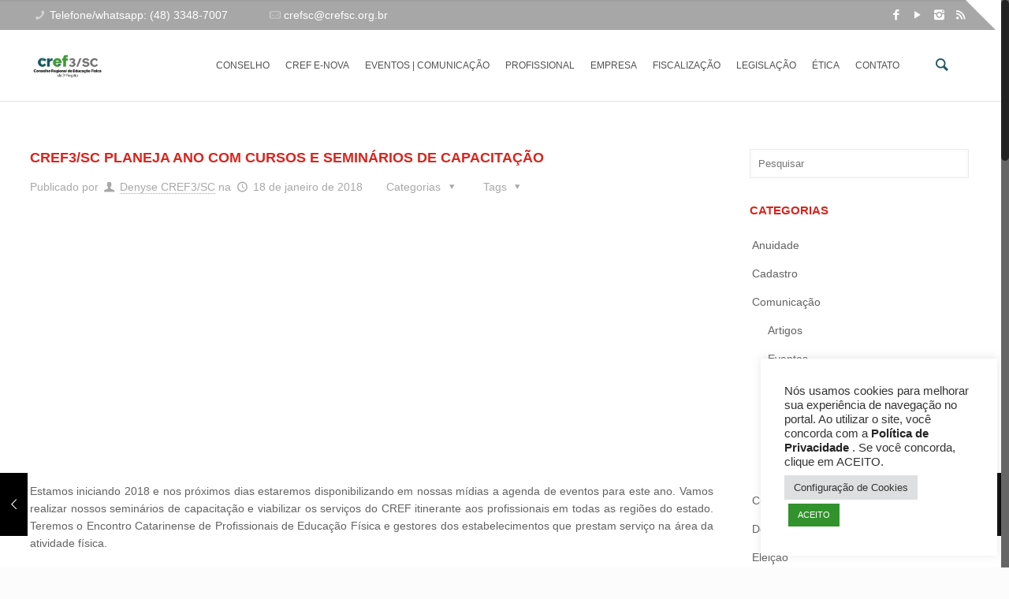

--- FILE ---
content_type: text/html; charset=UTF-8
request_url: https://crefsc.org.br/cref3sc-planeja-ano-com-cursos-e-seminarios-de-capacitacao/
body_size: 29407
content:
<!DOCTYPE html>
<html class="no-js" lang="pt-BR" itemscope="itemscope" itemtype="https://schema.org/Article">

<!-- head -->
<head>

<!-- meta -->
<meta charset="UTF-8" />
<meta name="viewport" content="width=device-width, initial-scale=1, maximum-scale=1">


<meta name="description" content="Fortalecimento e valorização do profissional" />
<meta name="keywords" content="educação física" />
 <script>
  (function(i,s,o,g,r,a,m){i['GoogleAnalyticsObject']=r;i[r]=i[r]||function(){
  (i[r].q=i[r].q||[]).push(arguments)},i[r].l=1*new Date();a=s.createElement(o),
  m=s.getElementsByTagName(o)[0];a.async=1;a.src=g;m.parentNode.insertBefore(a,m)
  })(window,document,'script','https://www.google-analytics.com/analytics.js','ga');

  ga('create', 'UA-44803816-1', 'auto');
  ga('send', 'pageview');

</script>
<link rel="shortcut icon" href="https://www.crefsc.org.br/wp-content/uploads/2016/03/Untitled-design-17.png" />	
	

<!-- wp_head() -->
<!-- script | dynamic -->
<script id="mfn-dnmc-config-js">
//<![CDATA[
window.mfn_ajax = "https://crefsc.org.br/wp-admin/admin-ajax.php";
window.mfn_mobile_init = 1240;
window.mfn_nicescroll = 40;
window.mfn_parallax = "enllax";
window.mfn_prettyphoto = {style:"pp_default", width:0, height:0};
window.mfn_sliders = {blog:0, clients:0, offer:0, portfolio:0, shop:0, slider:0, testimonials:0};
window.mfn_retina_disable = 0;
//]]>
</script>
<meta name='robots' content='index, follow, max-image-preview:large, max-snippet:-1, max-video-preview:-1' />
	<style>img:is([sizes="auto" i], [sizes^="auto," i]) { contain-intrinsic-size: 3000px 1500px }</style>
	
	<!-- This site is optimized with the Yoast SEO plugin v26.5 - https://yoast.com/wordpress/plugins/seo/ -->
	<title>CREF3/SC planeja ano com cursos e seminários de capacitação - CREF3/SC - Conselho Regional de Educação Física de SC</title>
	<link rel="canonical" href="https://crefsc.org.br/cref3sc-planeja-ano-com-cursos-e-seminarios-de-capacitacao/" />
	<meta property="og:locale" content="pt_BR" />
	<meta property="og:type" content="article" />
	<meta property="og:title" content="CREF3/SC planeja ano com cursos e seminários de capacitação - CREF3/SC - Conselho Regional de Educação Física de SC" />
	<meta property="og:description" content="Estamos iniciando 2018 e nos próximos dias estaremos disponibilizando em nossas mídias a agenda de eventos para este ano. Vamos realizar nossos seminários de capacitação e [&hellip;]" />
	<meta property="og:url" content="https://crefsc.org.br/cref3sc-planeja-ano-com-cursos-e-seminarios-de-capacitacao/" />
	<meta property="og:site_name" content="CREF3/SC - Conselho Regional de Educação Física de SC" />
	<meta property="article:published_time" content="2018-01-18T13:38:39+00:00" />
	<meta name="author" content="Denyse CREF3/SC" />
	<meta name="twitter:card" content="summary_large_image" />
	<meta name="twitter:label1" content="Escrito por" />
	<meta name="twitter:data1" content="Denyse CREF3/SC" />
	<meta name="twitter:label2" content="Est. tempo de leitura" />
	<meta name="twitter:data2" content="1 minuto" />
	<script type="application/ld+json" class="yoast-schema-graph">{"@context":"https://schema.org","@graph":[{"@type":"WebPage","@id":"https://crefsc.org.br/cref3sc-planeja-ano-com-cursos-e-seminarios-de-capacitacao/","url":"https://crefsc.org.br/cref3sc-planeja-ano-com-cursos-e-seminarios-de-capacitacao/","name":"CREF3/SC planeja ano com cursos e seminários de capacitação - CREF3/SC - Conselho Regional de Educação Física de SC","isPartOf":{"@id":"https://crefsc.org.br/#website"},"datePublished":"2018-01-18T13:38:39+00:00","author":{"@id":"https://crefsc.org.br/#/schema/person/b533573bcc782ae2bddd5442c33df862"},"breadcrumb":{"@id":"https://crefsc.org.br/cref3sc-planeja-ano-com-cursos-e-seminarios-de-capacitacao/#breadcrumb"},"inLanguage":"pt-BR","potentialAction":[{"@type":"ReadAction","target":["https://crefsc.org.br/cref3sc-planeja-ano-com-cursos-e-seminarios-de-capacitacao/"]}]},{"@type":"BreadcrumbList","@id":"https://crefsc.org.br/cref3sc-planeja-ano-com-cursos-e-seminarios-de-capacitacao/#breadcrumb","itemListElement":[{"@type":"ListItem","position":1,"name":"Home","item":"https://crefsc.org.br/"},{"@type":"ListItem","position":2,"name":"CREF3/SC planeja ano com cursos e seminários de capacitação"}]},{"@type":"WebSite","@id":"https://crefsc.org.br/#website","url":"https://crefsc.org.br/","name":"CREF3/SC - Conselho Regional de Educação Física de SC","description":"","potentialAction":[{"@type":"SearchAction","target":{"@type":"EntryPoint","urlTemplate":"https://crefsc.org.br/?s={search_term_string}"},"query-input":{"@type":"PropertyValueSpecification","valueRequired":true,"valueName":"search_term_string"}}],"inLanguage":"pt-BR"},{"@type":"Person","@id":"https://crefsc.org.br/#/schema/person/b533573bcc782ae2bddd5442c33df862","name":"Denyse CREF3/SC","image":{"@type":"ImageObject","inLanguage":"pt-BR","@id":"https://crefsc.org.br/#/schema/person/image/","url":"https://secure.gravatar.com/avatar/b435b71a1856c1bfd8739c49408c9d7d45c8f4808c76a50906a61f8bb3c1bd5e?s=96&d=mm&r=g","contentUrl":"https://secure.gravatar.com/avatar/b435b71a1856c1bfd8739c49408c9d7d45c8f4808c76a50906a61f8bb3c1bd5e?s=96&d=mm&r=g","caption":"Denyse CREF3/SC"},"sameAs":["http://www.crefsc.com.br"],"url":"https://crefsc.org.br/author/denyse-cref3sc/"}]}</script>
	<!-- / Yoast SEO plugin. -->


<link rel="alternate" type="application/rss+xml" title="Feed para CREF3/SC - Conselho Regional de Educação Física de SC &raquo;" href="https://crefsc.org.br/feed/" />
<link rel="alternate" type="application/rss+xml" title="Feed de comentários para CREF3/SC - Conselho Regional de Educação Física de SC &raquo;" href="https://crefsc.org.br/comments/feed/" />
<link rel="alternate" type="application/rss+xml" title="Feed de comentários para CREF3/SC - Conselho Regional de Educação Física de SC &raquo; CREF3/SC planeja ano com cursos e seminários de capacitação" href="https://crefsc.org.br/cref3sc-planeja-ano-com-cursos-e-seminarios-de-capacitacao/feed/" />
<script type="text/javascript">
/* <![CDATA[ */
window._wpemojiSettings = {"baseUrl":"https:\/\/s.w.org\/images\/core\/emoji\/16.0.1\/72x72\/","ext":".png","svgUrl":"https:\/\/s.w.org\/images\/core\/emoji\/16.0.1\/svg\/","svgExt":".svg","source":{"concatemoji":"https:\/\/crefsc.org.br\/wp-includes\/js\/wp-emoji-release.min.js?ver=63110ef7b224670020851e91186c06be"}};
/*! This file is auto-generated */
!function(s,n){var o,i,e;function c(e){try{var t={supportTests:e,timestamp:(new Date).valueOf()};sessionStorage.setItem(o,JSON.stringify(t))}catch(e){}}function p(e,t,n){e.clearRect(0,0,e.canvas.width,e.canvas.height),e.fillText(t,0,0);var t=new Uint32Array(e.getImageData(0,0,e.canvas.width,e.canvas.height).data),a=(e.clearRect(0,0,e.canvas.width,e.canvas.height),e.fillText(n,0,0),new Uint32Array(e.getImageData(0,0,e.canvas.width,e.canvas.height).data));return t.every(function(e,t){return e===a[t]})}function u(e,t){e.clearRect(0,0,e.canvas.width,e.canvas.height),e.fillText(t,0,0);for(var n=e.getImageData(16,16,1,1),a=0;a<n.data.length;a++)if(0!==n.data[a])return!1;return!0}function f(e,t,n,a){switch(t){case"flag":return n(e,"\ud83c\udff3\ufe0f\u200d\u26a7\ufe0f","\ud83c\udff3\ufe0f\u200b\u26a7\ufe0f")?!1:!n(e,"\ud83c\udde8\ud83c\uddf6","\ud83c\udde8\u200b\ud83c\uddf6")&&!n(e,"\ud83c\udff4\udb40\udc67\udb40\udc62\udb40\udc65\udb40\udc6e\udb40\udc67\udb40\udc7f","\ud83c\udff4\u200b\udb40\udc67\u200b\udb40\udc62\u200b\udb40\udc65\u200b\udb40\udc6e\u200b\udb40\udc67\u200b\udb40\udc7f");case"emoji":return!a(e,"\ud83e\udedf")}return!1}function g(e,t,n,a){var r="undefined"!=typeof WorkerGlobalScope&&self instanceof WorkerGlobalScope?new OffscreenCanvas(300,150):s.createElement("canvas"),o=r.getContext("2d",{willReadFrequently:!0}),i=(o.textBaseline="top",o.font="600 32px Arial",{});return e.forEach(function(e){i[e]=t(o,e,n,a)}),i}function t(e){var t=s.createElement("script");t.src=e,t.defer=!0,s.head.appendChild(t)}"undefined"!=typeof Promise&&(o="wpEmojiSettingsSupports",i=["flag","emoji"],n.supports={everything:!0,everythingExceptFlag:!0},e=new Promise(function(e){s.addEventListener("DOMContentLoaded",e,{once:!0})}),new Promise(function(t){var n=function(){try{var e=JSON.parse(sessionStorage.getItem(o));if("object"==typeof e&&"number"==typeof e.timestamp&&(new Date).valueOf()<e.timestamp+604800&&"object"==typeof e.supportTests)return e.supportTests}catch(e){}return null}();if(!n){if("undefined"!=typeof Worker&&"undefined"!=typeof OffscreenCanvas&&"undefined"!=typeof URL&&URL.createObjectURL&&"undefined"!=typeof Blob)try{var e="postMessage("+g.toString()+"("+[JSON.stringify(i),f.toString(),p.toString(),u.toString()].join(",")+"));",a=new Blob([e],{type:"text/javascript"}),r=new Worker(URL.createObjectURL(a),{name:"wpTestEmojiSupports"});return void(r.onmessage=function(e){c(n=e.data),r.terminate(),t(n)})}catch(e){}c(n=g(i,f,p,u))}t(n)}).then(function(e){for(var t in e)n.supports[t]=e[t],n.supports.everything=n.supports.everything&&n.supports[t],"flag"!==t&&(n.supports.everythingExceptFlag=n.supports.everythingExceptFlag&&n.supports[t]);n.supports.everythingExceptFlag=n.supports.everythingExceptFlag&&!n.supports.flag,n.DOMReady=!1,n.readyCallback=function(){n.DOMReady=!0}}).then(function(){return e}).then(function(){var e;n.supports.everything||(n.readyCallback(),(e=n.source||{}).concatemoji?t(e.concatemoji):e.wpemoji&&e.twemoji&&(t(e.twemoji),t(e.wpemoji)))}))}((window,document),window._wpemojiSettings);
/* ]]> */
</script>
<style id='wp-emoji-styles-inline-css' type='text/css'>

	img.wp-smiley, img.emoji {
		display: inline !important;
		border: none !important;
		box-shadow: none !important;
		height: 1em !important;
		width: 1em !important;
		margin: 0 0.07em !important;
		vertical-align: -0.1em !important;
		background: none !important;
		padding: 0 !important;
	}
</style>
<link rel='stylesheet' id='wp-block-library-css' href='https://crefsc.org.br/wp-includes/css/dist/block-library/style.min.css?ver=63110ef7b224670020851e91186c06be' type='text/css' media='all' />
<style id='classic-theme-styles-inline-css' type='text/css'>
/*! This file is auto-generated */
.wp-block-button__link{color:#fff;background-color:#32373c;border-radius:9999px;box-shadow:none;text-decoration:none;padding:calc(.667em + 2px) calc(1.333em + 2px);font-size:1.125em}.wp-block-file__button{background:#32373c;color:#fff;text-decoration:none}
</style>
<style id='global-styles-inline-css' type='text/css'>
:root{--wp--preset--aspect-ratio--square: 1;--wp--preset--aspect-ratio--4-3: 4/3;--wp--preset--aspect-ratio--3-4: 3/4;--wp--preset--aspect-ratio--3-2: 3/2;--wp--preset--aspect-ratio--2-3: 2/3;--wp--preset--aspect-ratio--16-9: 16/9;--wp--preset--aspect-ratio--9-16: 9/16;--wp--preset--color--black: #000000;--wp--preset--color--cyan-bluish-gray: #abb8c3;--wp--preset--color--white: #ffffff;--wp--preset--color--pale-pink: #f78da7;--wp--preset--color--vivid-red: #cf2e2e;--wp--preset--color--luminous-vivid-orange: #ff6900;--wp--preset--color--luminous-vivid-amber: #fcb900;--wp--preset--color--light-green-cyan: #7bdcb5;--wp--preset--color--vivid-green-cyan: #00d084;--wp--preset--color--pale-cyan-blue: #8ed1fc;--wp--preset--color--vivid-cyan-blue: #0693e3;--wp--preset--color--vivid-purple: #9b51e0;--wp--preset--gradient--vivid-cyan-blue-to-vivid-purple: linear-gradient(135deg,rgba(6,147,227,1) 0%,rgb(155,81,224) 100%);--wp--preset--gradient--light-green-cyan-to-vivid-green-cyan: linear-gradient(135deg,rgb(122,220,180) 0%,rgb(0,208,130) 100%);--wp--preset--gradient--luminous-vivid-amber-to-luminous-vivid-orange: linear-gradient(135deg,rgba(252,185,0,1) 0%,rgba(255,105,0,1) 100%);--wp--preset--gradient--luminous-vivid-orange-to-vivid-red: linear-gradient(135deg,rgba(255,105,0,1) 0%,rgb(207,46,46) 100%);--wp--preset--gradient--very-light-gray-to-cyan-bluish-gray: linear-gradient(135deg,rgb(238,238,238) 0%,rgb(169,184,195) 100%);--wp--preset--gradient--cool-to-warm-spectrum: linear-gradient(135deg,rgb(74,234,220) 0%,rgb(151,120,209) 20%,rgb(207,42,186) 40%,rgb(238,44,130) 60%,rgb(251,105,98) 80%,rgb(254,248,76) 100%);--wp--preset--gradient--blush-light-purple: linear-gradient(135deg,rgb(255,206,236) 0%,rgb(152,150,240) 100%);--wp--preset--gradient--blush-bordeaux: linear-gradient(135deg,rgb(254,205,165) 0%,rgb(254,45,45) 50%,rgb(107,0,62) 100%);--wp--preset--gradient--luminous-dusk: linear-gradient(135deg,rgb(255,203,112) 0%,rgb(199,81,192) 50%,rgb(65,88,208) 100%);--wp--preset--gradient--pale-ocean: linear-gradient(135deg,rgb(255,245,203) 0%,rgb(182,227,212) 50%,rgb(51,167,181) 100%);--wp--preset--gradient--electric-grass: linear-gradient(135deg,rgb(202,248,128) 0%,rgb(113,206,126) 100%);--wp--preset--gradient--midnight: linear-gradient(135deg,rgb(2,3,129) 0%,rgb(40,116,252) 100%);--wp--preset--font-size--small: 13px;--wp--preset--font-size--medium: 20px;--wp--preset--font-size--large: 36px;--wp--preset--font-size--x-large: 42px;--wp--preset--spacing--20: 0.44rem;--wp--preset--spacing--30: 0.67rem;--wp--preset--spacing--40: 1rem;--wp--preset--spacing--50: 1.5rem;--wp--preset--spacing--60: 2.25rem;--wp--preset--spacing--70: 3.38rem;--wp--preset--spacing--80: 5.06rem;--wp--preset--shadow--natural: 6px 6px 9px rgba(0, 0, 0, 0.2);--wp--preset--shadow--deep: 12px 12px 50px rgba(0, 0, 0, 0.4);--wp--preset--shadow--sharp: 6px 6px 0px rgba(0, 0, 0, 0.2);--wp--preset--shadow--outlined: 6px 6px 0px -3px rgba(255, 255, 255, 1), 6px 6px rgba(0, 0, 0, 1);--wp--preset--shadow--crisp: 6px 6px 0px rgba(0, 0, 0, 1);}:where(.is-layout-flex){gap: 0.5em;}:where(.is-layout-grid){gap: 0.5em;}body .is-layout-flex{display: flex;}.is-layout-flex{flex-wrap: wrap;align-items: center;}.is-layout-flex > :is(*, div){margin: 0;}body .is-layout-grid{display: grid;}.is-layout-grid > :is(*, div){margin: 0;}:where(.wp-block-columns.is-layout-flex){gap: 2em;}:where(.wp-block-columns.is-layout-grid){gap: 2em;}:where(.wp-block-post-template.is-layout-flex){gap: 1.25em;}:where(.wp-block-post-template.is-layout-grid){gap: 1.25em;}.has-black-color{color: var(--wp--preset--color--black) !important;}.has-cyan-bluish-gray-color{color: var(--wp--preset--color--cyan-bluish-gray) !important;}.has-white-color{color: var(--wp--preset--color--white) !important;}.has-pale-pink-color{color: var(--wp--preset--color--pale-pink) !important;}.has-vivid-red-color{color: var(--wp--preset--color--vivid-red) !important;}.has-luminous-vivid-orange-color{color: var(--wp--preset--color--luminous-vivid-orange) !important;}.has-luminous-vivid-amber-color{color: var(--wp--preset--color--luminous-vivid-amber) !important;}.has-light-green-cyan-color{color: var(--wp--preset--color--light-green-cyan) !important;}.has-vivid-green-cyan-color{color: var(--wp--preset--color--vivid-green-cyan) !important;}.has-pale-cyan-blue-color{color: var(--wp--preset--color--pale-cyan-blue) !important;}.has-vivid-cyan-blue-color{color: var(--wp--preset--color--vivid-cyan-blue) !important;}.has-vivid-purple-color{color: var(--wp--preset--color--vivid-purple) !important;}.has-black-background-color{background-color: var(--wp--preset--color--black) !important;}.has-cyan-bluish-gray-background-color{background-color: var(--wp--preset--color--cyan-bluish-gray) !important;}.has-white-background-color{background-color: var(--wp--preset--color--white) !important;}.has-pale-pink-background-color{background-color: var(--wp--preset--color--pale-pink) !important;}.has-vivid-red-background-color{background-color: var(--wp--preset--color--vivid-red) !important;}.has-luminous-vivid-orange-background-color{background-color: var(--wp--preset--color--luminous-vivid-orange) !important;}.has-luminous-vivid-amber-background-color{background-color: var(--wp--preset--color--luminous-vivid-amber) !important;}.has-light-green-cyan-background-color{background-color: var(--wp--preset--color--light-green-cyan) !important;}.has-vivid-green-cyan-background-color{background-color: var(--wp--preset--color--vivid-green-cyan) !important;}.has-pale-cyan-blue-background-color{background-color: var(--wp--preset--color--pale-cyan-blue) !important;}.has-vivid-cyan-blue-background-color{background-color: var(--wp--preset--color--vivid-cyan-blue) !important;}.has-vivid-purple-background-color{background-color: var(--wp--preset--color--vivid-purple) !important;}.has-black-border-color{border-color: var(--wp--preset--color--black) !important;}.has-cyan-bluish-gray-border-color{border-color: var(--wp--preset--color--cyan-bluish-gray) !important;}.has-white-border-color{border-color: var(--wp--preset--color--white) !important;}.has-pale-pink-border-color{border-color: var(--wp--preset--color--pale-pink) !important;}.has-vivid-red-border-color{border-color: var(--wp--preset--color--vivid-red) !important;}.has-luminous-vivid-orange-border-color{border-color: var(--wp--preset--color--luminous-vivid-orange) !important;}.has-luminous-vivid-amber-border-color{border-color: var(--wp--preset--color--luminous-vivid-amber) !important;}.has-light-green-cyan-border-color{border-color: var(--wp--preset--color--light-green-cyan) !important;}.has-vivid-green-cyan-border-color{border-color: var(--wp--preset--color--vivid-green-cyan) !important;}.has-pale-cyan-blue-border-color{border-color: var(--wp--preset--color--pale-cyan-blue) !important;}.has-vivid-cyan-blue-border-color{border-color: var(--wp--preset--color--vivid-cyan-blue) !important;}.has-vivid-purple-border-color{border-color: var(--wp--preset--color--vivid-purple) !important;}.has-vivid-cyan-blue-to-vivid-purple-gradient-background{background: var(--wp--preset--gradient--vivid-cyan-blue-to-vivid-purple) !important;}.has-light-green-cyan-to-vivid-green-cyan-gradient-background{background: var(--wp--preset--gradient--light-green-cyan-to-vivid-green-cyan) !important;}.has-luminous-vivid-amber-to-luminous-vivid-orange-gradient-background{background: var(--wp--preset--gradient--luminous-vivid-amber-to-luminous-vivid-orange) !important;}.has-luminous-vivid-orange-to-vivid-red-gradient-background{background: var(--wp--preset--gradient--luminous-vivid-orange-to-vivid-red) !important;}.has-very-light-gray-to-cyan-bluish-gray-gradient-background{background: var(--wp--preset--gradient--very-light-gray-to-cyan-bluish-gray) !important;}.has-cool-to-warm-spectrum-gradient-background{background: var(--wp--preset--gradient--cool-to-warm-spectrum) !important;}.has-blush-light-purple-gradient-background{background: var(--wp--preset--gradient--blush-light-purple) !important;}.has-blush-bordeaux-gradient-background{background: var(--wp--preset--gradient--blush-bordeaux) !important;}.has-luminous-dusk-gradient-background{background: var(--wp--preset--gradient--luminous-dusk) !important;}.has-pale-ocean-gradient-background{background: var(--wp--preset--gradient--pale-ocean) !important;}.has-electric-grass-gradient-background{background: var(--wp--preset--gradient--electric-grass) !important;}.has-midnight-gradient-background{background: var(--wp--preset--gradient--midnight) !important;}.has-small-font-size{font-size: var(--wp--preset--font-size--small) !important;}.has-medium-font-size{font-size: var(--wp--preset--font-size--medium) !important;}.has-large-font-size{font-size: var(--wp--preset--font-size--large) !important;}.has-x-large-font-size{font-size: var(--wp--preset--font-size--x-large) !important;}
:where(.wp-block-post-template.is-layout-flex){gap: 1.25em;}:where(.wp-block-post-template.is-layout-grid){gap: 1.25em;}
:where(.wp-block-columns.is-layout-flex){gap: 2em;}:where(.wp-block-columns.is-layout-grid){gap: 2em;}
:root :where(.wp-block-pullquote){font-size: 1.5em;line-height: 1.6;}
</style>
<link rel='stylesheet' id='contact-form-7-css' href='https://crefsc.org.br/wp-content/plugins/contact-form-7/includes/css/styles.css?ver=6.1.4' type='text/css' media='all' />
<link rel='stylesheet' id='cookie-law-info-css' href='https://crefsc.org.br/wp-content/plugins/cookie-law-info/legacy/public/css/cookie-law-info-public.css?ver=3.3.8' type='text/css' media='all' />
<link rel='stylesheet' id='cookie-law-info-gdpr-css' href='https://crefsc.org.br/wp-content/plugins/cookie-law-info/legacy/public/css/cookie-law-info-gdpr.css?ver=3.3.8' type='text/css' media='all' />
<link rel='stylesheet' id='cmk-hover-css' href='https://crefsc.org.br/wp-content/plugins/osteo-timeline-for-wpbakery/assets/vendor/css/cmk-hover.css?ver=1.0.0' type='text/css' media='all' />
<link rel='stylesheet' id='cmk-box-shadow-css' href='https://crefsc.org.br/wp-content/plugins/osteo-timeline-for-wpbakery/assets/vendor/css/cmk-box-shadow.css?ver=1.0.0' type='text/css' media='all' />
<link rel='stylesheet' id='timeline-css' href='https://crefsc.org.br/wp-content/plugins/osteo-timeline-for-wpbakery/assets/vendor/css/timeline.min.css?ver=1.0.0' type='text/css' media='all' />
<link rel='stylesheet' id='osteo-timeline-css' href='https://crefsc.org.br/wp-content/plugins/osteo-timeline-for-wpbakery/assets/css/osteo-timeline.css?ver=1.0.0' type='text/css' media='all' />
<link rel='stylesheet' id='osteo-timeline-main-css' href='https://crefsc.org.br/wp-content/plugins/osteo-timeline-for-wpbakery/assets/css/style.css?ver=1.0.0' type='text/css' media='all' />
<link rel='stylesheet' id='osteo-timeline-responsive-css' href='https://crefsc.org.br/wp-content/plugins/osteo-timeline-for-wpbakery/assets/css/responsive.css?ver=1.0.0' type='text/css' media='all' />
<link rel='stylesheet' id='yop-public-css' href='https://crefsc.org.br/wp-content/plugins/yop-poll/public/assets/css/yop-poll-public-6.5.39.css?ver=63110ef7b224670020851e91186c06be' type='text/css' media='all' />
<link rel='stylesheet' id='mfn-base-css' href='https://crefsc.org.br/wp-content/themes/betheme/css/base.css?ver=29' type='text/css' media='all' />
<link rel='stylesheet' id='mfn-btn-css' href='https://crefsc.org.br/wp-content/themes/betheme/css/buttons.css?ver=29' type='text/css' media='all' />
<link rel='stylesheet' id='mfn-icons-css' href='https://crefsc.org.br/wp-content/themes/betheme/fonts/mfn-icons.css?ver=29' type='text/css' media='all' />
<link rel='stylesheet' id='mfn-grid-css' href='https://crefsc.org.br/wp-content/themes/betheme/css/grid.css?ver=29' type='text/css' media='all' />
<link rel='stylesheet' id='mfn-layout-css' href='https://crefsc.org.br/wp-content/themes/betheme/css/layout.css?ver=29' type='text/css' media='all' />
<link rel='stylesheet' id='mfn-shortcodes-css' href='https://crefsc.org.br/wp-content/themes/betheme/css/shortcodes.css?ver=29' type='text/css' media='all' />
<link rel='stylesheet' id='mfn-variables-css' href='https://crefsc.org.br/wp-content/themes/betheme/css/variables.css?ver=29' type='text/css' media='all' />
<link rel='stylesheet' id='mfn-style-simple-css' href='https://crefsc.org.br/wp-content/themes/betheme/css/style-simple.css?ver=29' type='text/css' media='all' />
<link rel='stylesheet' id='mfn-animations-css' href='https://crefsc.org.br/wp-content/themes/betheme/assets/animations/animations.min.css?ver=29' type='text/css' media='all' />
<link rel='stylesheet' id='mfn-jquery-ui-css' href='https://crefsc.org.br/wp-content/themes/betheme/assets/ui/jquery.ui.all.css?ver=29' type='text/css' media='all' />
<link rel='stylesheet' id='mfn-prettyPhoto-css' href='https://crefsc.org.br/wp-content/themes/betheme/assets/prettyPhoto/prettyPhoto.css?ver=29' type='text/css' media='all' />
<link rel='stylesheet' id='mfn-jplayer-css' href='https://crefsc.org.br/wp-content/themes/betheme/assets/jplayer/css/jplayer.blue.monday.css?ver=29' type='text/css' media='all' />
<link rel='stylesheet' id='mfn-responsive-css' href='https://crefsc.org.br/wp-content/themes/betheme/css/responsive.css?ver=29' type='text/css' media='all' />
<link rel='stylesheet' id='mfn-custom-css' href='https://crefsc.org.br/wp-content/themes/betheme/css/custom.css?ver=29' type='text/css' media='all' />
<link rel='stylesheet' id='tablepress-default-css' href='https://crefsc.org.br/wp-content/plugins/tablepress/css/build/default.css?ver=3.2.5' type='text/css' media='all' />
<link rel='stylesheet' id='style-css' href='https://crefsc.org.br/wp-content/themes/betheme-child/style.css?ver=29' type='text/css' media='all' />
<link rel='stylesheet' id='style-incuca-css' href='https://crefsc.org.br/wp-content/themes/betheme-child/style-incuca.css?ver=63110ef7b224670020851e91186c06be' type='text/css' media='all' />
<script type="text/javascript" src="https://crefsc.org.br/wp-includes/js/jquery/jquery.min.js?ver=3.7.1" id="jquery-core-js"></script>
<script type="text/javascript" src="https://crefsc.org.br/wp-includes/js/jquery/jquery-migrate.min.js?ver=3.4.1" id="jquery-migrate-js"></script>
<script type="text/javascript" id="cookie-law-info-js-extra">
/* <![CDATA[ */
var Cli_Data = {"nn_cookie_ids":[],"cookielist":[],"non_necessary_cookies":[],"ccpaEnabled":"","ccpaRegionBased":"","ccpaBarEnabled":"","strictlyEnabled":["necessary","obligatoire"],"ccpaType":"gdpr","js_blocking":"1","custom_integration":"","triggerDomRefresh":"","secure_cookies":""};
var cli_cookiebar_settings = {"animate_speed_hide":"500","animate_speed_show":"500","background":"#ffffff","border":"#b1a6a6c2","border_on":"","button_1_button_colour":"#61a229","button_1_button_hover":"#4e8221","button_1_link_colour":"#fff","button_1_as_button":"1","button_1_new_win":"","button_2_button_colour":"#333","button_2_button_hover":"#292929","button_2_link_colour":"#444","button_2_as_button":"","button_2_hidebar":"","button_3_button_colour":"#dedfe0","button_3_button_hover":"#b2b2b3","button_3_link_colour":"#333333","button_3_as_button":"1","button_3_new_win":"","button_4_button_colour":"#dedfe0","button_4_button_hover":"#b2b2b3","button_4_link_colour":"#333333","button_4_as_button":"1","button_7_button_colour":"#32932d","button_7_button_hover":"#287624","button_7_link_colour":"#fff","button_7_as_button":"1","button_7_new_win":"","font_family":"inherit","header_fix":"","notify_animate_hide":"1","notify_animate_show":"","notify_div_id":"#cookie-law-info-bar","notify_position_horizontal":"right","notify_position_vertical":"top","scroll_close":"","scroll_close_reload":"","accept_close_reload":"","reject_close_reload":"","showagain_tab":"","showagain_background":"#fff","showagain_border":"#000","showagain_div_id":"#cookie-law-info-again","showagain_x_position":"100px","text":"#333333","show_once_yn":"","show_once":"10000","logging_on":"","as_popup":"","popup_overlay":"1","bar_heading_text":"","cookie_bar_as":"widget","popup_showagain_position":"bottom-right","widget_position":"right"};
var log_object = {"ajax_url":"https:\/\/crefsc.org.br\/wp-admin\/admin-ajax.php"};
/* ]]> */
</script>
<script type="text/javascript" src="https://crefsc.org.br/wp-content/plugins/cookie-law-info/legacy/public/js/cookie-law-info-public.js?ver=3.3.8" id="cookie-law-info-js"></script>
<script type="text/javascript" src="//crefsc.org.br/wp-content/plugins/revslider/sr6/assets/js/rbtools.min.js?ver=6.7.38" async id="tp-tools-js"></script>
<script type="text/javascript" src="//crefsc.org.br/wp-content/plugins/revslider/sr6/assets/js/rs6.min.js?ver=6.7.38" async id="revmin-js"></script>
<script type="text/javascript" id="yop-public-js-extra">
/* <![CDATA[ */
var objectL10n = {"yopPollParams":{"urlParams":{"ajax":"https:\/\/crefsc.org.br\/wp-admin\/admin-ajax.php","wpLogin":"https:\/\/crefsc.org.br\/wp-login.php?redirect_to=https%3A%2F%2Fcrefsc.org.br%2Fwp-admin%2Fadmin-ajax.php%3Faction%3Dyop_poll_record_wordpress_vote"},"apiParams":{"reCaptcha":{"siteKey":""},"reCaptchaV2Invisible":{"siteKey":""},"reCaptchaV3":{"siteKey":""},"hCaptcha":{"siteKey":""},"cloudflareTurnstile":{"siteKey":""}},"captchaParams":{"imgPath":"https:\/\/crefsc.org.br\/wp-content\/plugins\/yop-poll\/public\/assets\/img\/","url":"https:\/\/crefsc.org.br\/wp-content\/plugins\/yop-poll\/app.php","accessibilityAlt":"Sound icon","accessibilityTitle":"Accessibility option: listen to a question and answer it!","accessibilityDescription":"Type below the <strong>answer<\/strong> to what you hear. Numbers or words:","explanation":"Click or touch the <strong>ANSWER<\/strong>","refreshAlt":"Refresh\/reload icon","refreshTitle":"Refresh\/reload: get new images and accessibility option!"},"voteParams":{"invalidPoll":"Invalid Poll","noAnswersSelected":"No answer selected","minAnswersRequired":"At least {min_answers_allowed} answer(s) required","maxAnswersRequired":"A max of {max_answers_allowed} answer(s) accepted","noAnswerForOther":"No other answer entered","noValueForCustomField":"{custom_field_name} is required","tooManyCharsForCustomField":"Text for {custom_field_name} is too long","consentNotChecked":"You must agree to our terms and conditions","noCaptchaSelected":"Captcha is required","thankYou":"Thank you for your vote"},"resultsParams":{"singleVote":"vote","multipleVotes":"votes","singleAnswer":"answer","multipleAnswers":"answers"}}};
/* ]]> */
</script>
<script type="text/javascript" src="https://crefsc.org.br/wp-content/plugins/yop-poll/public/assets/js/yop-poll-public-6.5.39.min.js?ver=63110ef7b224670020851e91186c06be" id="yop-public-js"></script>
<script></script><link rel="https://api.w.org/" href="https://crefsc.org.br/wp-json/" /><link rel="alternate" title="JSON" type="application/json" href="https://crefsc.org.br/wp-json/wp/v2/posts/10063" /><link rel="EditURI" type="application/rsd+xml" title="RSD" href="https://crefsc.org.br/xmlrpc.php?rsd" />

<link rel='shortlink' href='https://crefsc.org.br/?p=10063' />
<link rel="alternate" title="oEmbed (JSON)" type="application/json+oembed" href="https://crefsc.org.br/wp-json/oembed/1.0/embed?url=https%3A%2F%2Fcrefsc.org.br%2Fcref3sc-planeja-ano-com-cursos-e-seminarios-de-capacitacao%2F" />
<link rel="alternate" title="oEmbed (XML)" type="text/xml+oembed" href="https://crefsc.org.br/wp-json/oembed/1.0/embed?url=https%3A%2F%2Fcrefsc.org.br%2Fcref3sc-planeja-ano-com-cursos-e-seminarios-de-capacitacao%2F&#038;format=xml" />
<script type="text/javascript">
(function(url){
	if(/(?:Chrome\/26\.0\.1410\.63 Safari\/537\.31|WordfenceTestMonBot)/.test(navigator.userAgent)){ return; }
	var addEvent = function(evt, handler) {
		if (window.addEventListener) {
			document.addEventListener(evt, handler, false);
		} else if (window.attachEvent) {
			document.attachEvent('on' + evt, handler);
		}
	};
	var removeEvent = function(evt, handler) {
		if (window.removeEventListener) {
			document.removeEventListener(evt, handler, false);
		} else if (window.detachEvent) {
			document.detachEvent('on' + evt, handler);
		}
	};
	var evts = 'contextmenu dblclick drag dragend dragenter dragleave dragover dragstart drop keydown keypress keyup mousedown mousemove mouseout mouseover mouseup mousewheel scroll'.split(' ');
	var logHuman = function() {
		if (window.wfLogHumanRan) { return; }
		window.wfLogHumanRan = true;
		var wfscr = document.createElement('script');
		wfscr.type = 'text/javascript';
		wfscr.async = true;
		wfscr.src = url + '&r=' + Math.random();
		(document.getElementsByTagName('head')[0]||document.getElementsByTagName('body')[0]).appendChild(wfscr);
		for (var i = 0; i < evts.length; i++) {
			removeEvent(evts[i], logHuman);
		}
	};
	for (var i = 0; i < evts.length; i++) {
		addEvent(evts[i], logHuman);
	}
})('//crefsc.org.br/?wordfence_lh=1&hid=4525114E360714EC67BDF7436FCB4915');
</script><!-- style | dynamic -->
<style id="mfn-dnmc-style-css">
@media only screen and (min-width: 1240px) {body:not(.header-simple) #Top_bar #menu { display:block !important; }.tr-menu #Top_bar #menu { background:none !important;}#Top_bar .menu > li > ul.mfn-megamenu { width:984px; }#Top_bar .menu > li > ul.mfn-megamenu > li { float:left;}#Top_bar .menu > li > ul.mfn-megamenu > li.mfn-megamenu-cols-1 { width:100%;}#Top_bar .menu > li > ul.mfn-megamenu > li.mfn-megamenu-cols-2 { width:50%;}#Top_bar .menu > li > ul.mfn-megamenu > li.mfn-megamenu-cols-3 { width:33.33%;}#Top_bar .menu > li > ul.mfn-megamenu > li.mfn-megamenu-cols-4 { width:25%;}#Top_bar .menu > li > ul.mfn-megamenu > li.mfn-megamenu-cols-5 { width:20%;}#Top_bar .menu > li > ul.mfn-megamenu > li.mfn-megamenu-cols-6 { width:16.66%;}#Top_bar .menu > li > ul.mfn-megamenu > li > ul { display:block !important; position:inherit; left:auto; top:auto; border-width: 0 1px 0 0; }#Top_bar .menu > li > ul.mfn-megamenu > li:last-child > ul{ border: 0; }#Top_bar .menu > li > ul.mfn-megamenu > li > ul li { width: auto; }#Top_bar .menu > li > ul.mfn-megamenu a.mfn-megamenu-title { text-transform: uppercase; font-weight:400;}#Top_bar .menu > li > ul.mfn-megamenu a.mfn-megamenu-title:hover { background:none;}#Top_bar .menu > li > ul.mfn-megamenu a .menu-arrow { display: none; }.menuo-right #Top_bar .menu > li > ul.mfn-megamenu { left:auto; right:0;}.menuo-right #Top_bar .menu > li > ul.mfn-megamenu-bg { box-sizing:border-box;}#Top_bar .menu > li > ul.mfn-megamenu-bg { padding:20px 166px 20px 20px; background-repeat:no-repeat; background-position: bottom right; }#Top_bar .menu > li > ul.mfn-megamenu-bg > li { background:none;}#Top_bar .menu > li > ul.mfn-megamenu-bg > li a { border:none;}#Top_bar .menu > li > ul.mfn-megamenu-bg > li > ul { background:none !important;-webkit-box-shadow: 0 0 0 0;-moz-box-shadow: 0 0 0 0;box-shadow: 0 0 0 0;}#Top_bar.is-sticky { position:fixed !important; width:100%; left:0; top:-60px; height:60px; z-index:701; background:#fff; opacity:.97; filter: alpha(opacity = 97);-webkit-box-shadow: 0px 2px 5px 0px rgba(0, 0, 0, 0.1); -moz-box-shadow: 0px 2px 5px 0px rgba(0, 0, 0, 0.1);box-shadow: 0px 2px 5px 0px rgba(0, 0, 0, 0.1);}.layout-boxed.header-boxed #Top_bar.is-sticky { max-width:1240px; left:50%; -webkit-transform: translateX(-50%); transform: translateX(-50%);}.layout-boxed.header-boxed.nice-scroll #Top_bar.is-sticky { margin-left:-5px;}#Top_bar.is-sticky .top_bar_left,#Top_bar.is-sticky .top_bar_right,#Top_bar.is-sticky .top_bar_right:before { background:none;}#Top_bar.is-sticky .top_bar_right { top:-4px;}#Top_bar.is-sticky .logo { width:auto; margin: 0 30px 0 20px; padding:0;}#Top_bar.is-sticky #logo { padding:5px 0; height:50px; line-height:50px;}#Top_bar.is-sticky #logo img { max-height:35px; width: auto !important;}#Top_bar.is-sticky #logo img.logo-main { display:none;}#Top_bar.is-sticky #logo img.logo-sticky { display:inline;}#Top_bar.is-sticky .menu_wrapper { clear:none;}#Top_bar.is-sticky .menu_wrapper .menu > li > a{ padding:15px 0;}#Top_bar.is-sticky .menu > li > a,#Top_bar.is-sticky .menu > li > a span { line-height:30px;}#Top_bar.is-sticky .menu > li > a:after { top:auto; bottom:-4px;}#Top_bar.is-sticky .menu > li > a span.description { display:none;}#Top_bar.is-sticky #header_cart { top:27px;}#Top_bar.is-sticky #search_button { top:25px;}#Top_bar.is-sticky a.button.action_button { top:13px;}#Top_bar.is-sticky .wpml-languages { top:15px;}#Top_bar.is-sticky .secondary_menu_wrapper,#Top_bar.is-sticky .banner_wrapper { display:none;}.header-simple #Top_bar.is-sticky .responsive-menu-toggle { top:12px;}.header-stack.header-center #Top_bar #menu { display: inline-block !important;}.header-overlay #Top_bar.is-sticky { display:none;}.sticky-dark #Top_bar.is-sticky { background: rgba(0,0,0,.8); }.sticky-dark #Top_bar.is-sticky #menu { background: none; }.sticky-dark #Top_bar.is-sticky .menu > li > a { color: #fff; }.sticky-dark #Top_bar.is-sticky .top_bar_right a { color: rgba(255,255,255,.5); }.sticky-dark #Top_bar.is-sticky .wpml-languages a.active,.sticky-dark #Top_bar.is-sticky .wpml-languages ul.wpml-lang-dropdown { background: rgba(0,0,0,0.3); border-color: rgba(0, 0, 0, 0.1); }.header-plain:not(.menuo-right) #Header .top_bar_left { width:auto !important;}.header-simple {}.header-simple #Top_bar #menu { display:none; height: auto; width: 300px; bottom: auto; top: 60px; right: 1px; position: absolute; margin: 0px;}.header-simple #Header a.responsive-menu-toggle { display:block; width: 35px; height: 35px; line-height: 35px; font-size: 25px; text-align: center; position:absolute; top: 28px; right: 10px; -webkit-border-radius: 3px; border-radius: 3px; }.header-simple #Header a:hover.responsive-menu-toggle { text-decoration: none; }.header-simple #Top_bar #menu > ul { width:100%; float: left; }.header-simple #Top_bar #menu ul li { width: 100%; padding-bottom: 0; border-right: 0; position: relative; }.header-simple #Top_bar #menu ul li a { padding:0 20px; margin:0; display: block; height: auto; line-height: normal; border:none; }.header-simple #Top_bar #menu ul li a:after { display:none;}.header-simple #Top_bar #menu ul li a span { border:none; line-height:48px; display:inline; padding:0;}.header-simple #Top_bar #menu ul li.submenu .menu-toggle { display:block; position:absolute; right:0; top:0; width:48px; height:48px; line-height:48px; font-size:30px; text-align:center; color:#d6d6d6; border-left:1px solid #eee; cursor:pointer;}.header-simple #Top_bar #menu ul li.submenu .menu-toggle:after { content:"+"}.header-simple #Top_bar #menu ul li.hover > .menu-toggle:after { content:"-"}.header-simple #Top_bar #menu ul li.hover a { border-bottom: 0; }.header-simple #Top_bar #menu ul.mfn-megamenu li .menu-toggle { display:none;}.header-simple #Top_bar #menu ul li ul { position:relative !important; left:0 !important; top:0; padding: 0; margin-left: 0 !important; width:auto !important; background-image:none;}.header-simple #Top_bar #menu ul li ul li { width:100% !important;}.header-simple #Top_bar #menu ul li ul li a { padding: 0 20px 0 30px;}.header-simple #Top_bar #menu ul li ul li a .menu-arrow { display: none;}.header-simple #Top_bar #menu ul li ul li a span { padding:0;}.header-simple #Top_bar #menu ul li ul li a span:after { display:none !important;}.header-simple #Top_bar .menu > li > ul.mfn-megamenu a.mfn-megamenu-title { text-transform: uppercase; font-weight:400;}.header-simple #Top_bar .menu > li > ul.mfn-megamenu > li > ul { display:block !important; position:inherit; left:auto; top:auto;}.header-simple #Top_bar #menu ul li ul li ul { border-left: 0 !important; padding: 0; top: 0; }.header-simple #Top_bar #menu ul li ul li ul li a { padding: 0 20px 0 40px;}.rtl.header-simple#Top_bar #menu { left: 1px; right: auto;}.rtl.header-simple #Top_bar a.responsive-menu-toggle { left:10px; right:auto; }.rtl.header-simple #Top_bar #menu ul li.submenu .menu-toggle { left:0; right:auto; border-left:none; border-right:1px solid #eee;}.rtl.header-simple #Top_bar #menu ul li ul { left:auto !important; right:0 !important;}.rtl.header-simple #Top_bar #menu ul li ul li a { padding: 0 30px 0 20px;}.rtl.header-simple #Top_bar #menu ul li ul li ul li a { padding: 0 40px 0 20px;}.menu-highlight #Top_bar .menu > li { margin: 0 2px; }.menu-highlight:not(.header-creative) #Top_bar .menu > li > a { margin: 20px 0; padding: 0; -webkit-border-radius: 5px; border-radius: 5px; }.menu-highlight #Top_bar .menu > li > a:after { display: none; }.menu-highlight #Top_bar .menu > li > a span:not(.description) { line-height: 50px; }.menu-highlight #Top_bar .menu > li > a span.description { display: none; }.menu-highlight.header-stack #Top_bar .menu > li > a { margin: 10px 0; }.menu-highlight.header-stack #Top_bar .menu > li > a span:not(.description) { line-height: 40px; }.menu-highlight.header-fixed #Top_bar .menu > li > a { margin: 10px 0; padding: 5px 0; }.menu-highlight.header-fixed #Top_bar .menu > li > a span { line-height:30px;}.menu-highlight.header-transparent #Top_bar .menu > li > a { margin: 5px 0; }.menu-highlight.header-simple #Top_bar #menu ul li,.menu-highlight.header-creative #Top_bar #menu ul li { margin: 0; }.menu-highlight.header-simple #Top_bar #menu ul li > a,.menu-highlight.header-creative #Top_bar #menu ul li > a { -webkit-border-radius: 0; border-radius: 0; }.menu-highlight:not(.header-simple) #Top_bar.is-sticky .menu > li > a { margin: 10px 0 !important; padding: 5px 0 !important; }.menu-highlight:not(.header-simple) #Top_bar.is-sticky .menu > li > a span { line-height:30px !important;}.menu-line-below #Top_bar .menu > li > a:after { top: auto; bottom: -4px; }.menu-line-below #Top_bar.is-sticky .menu > li > a:after { top: auto; bottom: -4px; }.menu-line-below-80 #Top_bar:not(.is-sticky) .menu > li > a:after { height: 4px; left: 10%; top: 50%; margin-top: 20px; width: 80%; } .menu-line-below-80-1 #Top_bar:not(.is-sticky) .menu > li > a:after { height: 1px; left: 10%; top: 50%; margin-top: 20px; width: 80%; }.menu-arrow-top #Top_bar .menu > li > a:after { background: none repeat scroll 0 0 rgba(0, 0, 0, 0) !important; border-color: #cccccc transparent transparent transparent; border-style: solid; border-width: 7px 7px 0 7px; display: block; height: 0; left: 50%; margin-left: -7px; top: 0 !important; width: 0; }.menu-arrow-top.header-transparent #Top_bar .menu > li > a:after,.menu-arrow-top.header-plain #Top_bar .menu > li > a:after { display: none; }.menu-arrow-top #Top_bar.is-sticky .menu > li > a:after { top: 0px !important; }.menu-arrow-bottom #Top_bar .menu > li > a:after { background: none !important; border-color: transparent transparent #cccccc transparent; border-style: solid; border-width: 0 7px 7px; display: block; height: 0; left: 50%; margin-left: -7px; top: auto; bottom: 0; width: 0; }.menu-arrow-bottom.header-transparent #Top_bar .menu > li > a:after,.menu-arrow-bottom.header-plain #Top_bar .menu > li > a:after { display: none; }.menu-arrow-bottom #Top_bar.is-sticky .menu > li > a:after { top: auto; bottom: 0; }.menuo-no-borders #Top_bar .menu > li > a span:not(.description) { border-right-width: 0; }.menuo-no-borders #Header_creative #Top_bar .menu > li > a span { border-bottom-width: 0; }}@media only screen and (max-width: 1239px){.header_placeholder { height: 0 !important;}#Top_bar #menu { display:none; height: auto; width: 300px; bottom: auto; top: 100%; right: 1px; position: absolute; margin: 0px;}#Top_bar a.responsive-menu-toggle { display:block; width: 35px; height: 35px; text-align: center; position:absolute; top: 28px; right: 10px; -webkit-border-radius: 3px; border-radius: 3px;}#Top_bar a:hover.responsive-menu-toggle { text-decoration: none;}#Top_bar a.responsive-menu-toggle i { font-size: 25px; line-height: 35px;}#Top_bar a.responsive-menu-toggle span { float:right; padding:10px 5px; line-height:14px;}#Top_bar #menu > ul { width:100%; float: left; }#Top_bar #menu ul li { width: 100%; padding-bottom: 0; border-right: 0; position: relative; }#Top_bar #menu ul li a { padding:0 20px; margin:0; display: block; height: auto; line-height: normal; border:none; }#Top_bar #menu ul li a:after { display:none;}#Top_bar #menu ul li a span { border:none; line-height:48px; display:inline; padding:0;}#Top_bar #menu ul li a span.description { margin:0 0 0 5px;}#Top_bar #menu ul li.submenu .menu-toggle { display:block; position:absolute; right:0; top:0; width:48px; height:48px; line-height:48px; font-size:30px; text-align:center; color:#d6d6d6; border-left:1px solid #eee; cursor:pointer;}#Top_bar #menu ul li.submenu .menu-toggle:after { content:"+"}#Top_bar #menu ul li.hover > .menu-toggle:after { content:"-"}#Top_bar #menu ul li.hover a { border-bottom: 0; }#Top_bar #menu ul li a span:after { display:none !important;} #Top_bar #menu ul.mfn-megamenu li .menu-toggle { display:none;}#Top_bar #menu ul li ul { position:relative !important; left:0 !important; top:0; padding: 0; margin-left: 0 !important; width:auto !important; background-image:none !important;box-shadow: 0 0 0 0 transparent !important; -webkit-box-shadow: 0 0 0 0 transparent !important;}#Top_bar #menu ul li ul li { width:100% !important;}#Top_bar #menu ul li ul li a { padding: 0 20px 0 30px;}#Top_bar #menu ul li ul li a .menu-arrow { display: none;}#Top_bar #menu ul li ul li a span { padding:0;}#Top_bar #menu ul li ul li a span:after { display:none !important;}#Top_bar .menu > li > ul.mfn-megamenu a.mfn-megamenu-title { text-transform: uppercase; font-weight:400;}#Top_bar .menu > li > ul.mfn-megamenu > li > ul { display:block !important; position:inherit; left:auto; top:auto;}#Top_bar #menu ul li ul li ul { border-left: 0 !important; padding: 0; top: 0; }#Top_bar #menu ul li ul li ul li a { padding: 0 20px 0 40px;}.rtl #Top_bar #menu { left: 1px; right: auto;}.rtl #Top_bar a.responsive-menu-toggle { left:10px; right:auto; }.rtl #Top_bar #menu ul li.submenu .menu-toggle { left:0; right:auto; border-left:none; border-right:1px solid #eee;}.rtl #Top_bar #menu ul li ul { left:auto !important; right:0 !important;}.rtl #Top_bar #menu ul li ul li a { padding: 0 30px 0 20px;}.rtl #Top_bar #menu ul li ul li ul li a { padding: 0 40px 0 20px;}.header-stack #Top_bar {}.header-stack .menu_wrapper a.responsive-menu-toggle { position: static !important; margin: 11px 0; }.header-stack .menu_wrapper #menu { left: 0; right: auto; }.rtl.header-stack #Top_bar #menu { left: auto; right: 0; }}#Header_wrapper {background-color: #ffffff;}#Subheader {background-color: rgba(247, 247, 247, 1);}.header-classic #Action_bar, .header-plain #Action_bar, .header-stack #Action_bar {background-color: #252525;}#Sliding-top {background-color: #ffffff;}#Sliding-top a.sliding-top-control {border-right-color: #ffffff;}#Sliding-top.st-center a.sliding-top-control,#Sliding-top.st-left a.sliding-top-control {border-top-color: #ffffff;}#Footer {background-color: #f0f0f0;}body, ul.timeline_items, .icon_box a .desc, .icon_box a:hover .desc, .feature_list ul li a, .list_item a, .list_item a:hover,.widget_recent_entries ul li a, .flat_box a, .flat_box a:hover, .story_box .desc, .content_slider.carouselul li a .title,.content_slider.flat.description ul li .desc, .content_slider.flat.description ul li a .desc {color: #626262;}.themecolor, .opening_hours .opening_hours_wrapper li span, .fancy_heading_icon .icon_top,.fancy_heading_arrows .icon-right-dir, .fancy_heading_arrows .icon-left-dir, .fancy_heading_line .title,.button-love a.mfn-love, .format-link .post-title .icon-link, .pager-single > span, .pager-single a:hover,.widget_meta ul, .widget_pages ul, .widget_rss ul, .widget_mfn_recent_comments ul li:after, .widget_archive ul, .widget_recent_comments ul li:after, .widget_nav_menu ul, .woocommerce ul.products li.product .price, .shop_slider .shop_slider_ul li .item_wrapper .price, .woocommerce-page ul.products li.product .price, .widget_price_filter .price_label .from, .widget_price_filter .price_label .to,.woocommerce ul.product_list_widget li .quantity .amount, .woocommerce .product div.entry-summary .price, .woocommerce .star-rating span,#Error_404 .error_pic i, .style-simple #Filters .filters_wrapper ul li a:hover, .style-simple #Filters .filters_wrapper ul li.current-cat a,.style-simple .quick_fact .title {color: #000000;}.themebg, .pager .pages a:hover, .pager .pages a.active, .pager .pages span.page-numbers.current, .pager-single span:after, #comments .commentlist > li .reply a.comment-reply-link,.fixed-nav .arrow, #Filters .filters_wrapper ul li a:hover, #Filters .filters_wrapper ul li.current-cat a, .widget_categories ul, .Recent_posts ul li .desc:after, .Recent_posts ul li .photo .c,.widget_recent_entries ul li:after, .widget_mfn_menu ul li a:hover, .widget_mfn_menu ul li.current_page_item > a, .widget_product_categories ul, div.jp-interface, #Top_bar a#header_cart span, .testimonials_slider .slider_images, .testimonials_slider .slider_images a:after, .testimonials_slider .slider_images:before,.slider_pagination a.selected, .slider_pagination a.selected:after, .tp-bullets.simplebullets.round .bullet.selected, .tp-bullets.simplebullets.round .bullet.selected:after,.tparrows.default, .tp-bullets.tp-thumbs .bullet.selected:after, .offer_thumb .slider_pagination a:before, .offer_thumb .slider_pagination a.selected:after,.style-simple .accordion .question:after, .style-simple .faq .question:after, .style-simple .icon_box .desc_wrapper h4:before,.style-simple #Filters .filters_wrapper ul li a:after, .style-simple .article_box .desc_wrapper p:after, .style-simple .sliding_box .desc_wrapper:after,.style-simple .trailer_box:hover .desc, .woocommerce-account table.my_account_orders .order-number a, .portfolio_group.exposure .portfolio-item .desc-inner .line,.style-simple .zoom_box .desc .desc_txt {background-color: #000000;}.Latest_news ul li .photo, .style-simple .opening_hours .opening_hours_wrapper li label,.style-simple .timeline_items li:hover h3, .style-simple .timeline_items li:nth-child(even):hover h3, .style-simple .timeline_items li:hover .desc, .style-simple .timeline_items li:nth-child(even):hover,.style-simple .offer_thumb .slider_pagination a.selected {border-color: #000000;}a {color: #252525;}a:hover {color: #000000;}*::-moz-selection {background-color: #252525;}*::selection {background-color: #252525;}.blockquote p.author span, .counter .desc_wrapper .title, .article_box .desc_wrapper p, .team .desc_wrapper p.subtitle, .pricing-box .plan-header p.subtitle, .pricing-box .plan-header .price sup.period, .chart_box p, .fancy_heading .inside,.fancy_heading_line .slogan, .post-meta, .post-meta a, .post-footer, .post-footer a span.label, .pager .pages a, .button-love a .label,.pager-single a, #comments .commentlist > li .comment-author .says, .fixed-nav .desc .date, .filters_buttons li.label, .Recent_posts ul li a .desc .date,.widget_recent_entries ul li .post-date, .tp_recent_tweets .twitter_time, .widget_price_filter .price_label, .shop-filters .woocommerce-result-count,.woocommerce ul.product_list_widget li .quantity, .widget_shopping_cart ul.product_list_widget li dl, .product_meta .posted_in,.woocommerce .shop_table .product-name .variation > dd, .shipping-calculator-button:after,.shop_slider .shop_slider_ul li .item_wrapper .price del,.testimonials_slider .testimonials_slider_ul li .author span, .testimonials_slider .testimonials_slider_ul li .author span a, .Latest_news ul li .desc_footer {color: #a8a8a8;}h1, h1 a, h1 a:hover, .text-logo #logo { color: #000000; }h2, h2 a, h2 a:hover { color: #000000; }h3, h3 a, h3 a:hover { color: #000000; }h4, h4 a, h4 a:hover, .style-simple .sliding_box .desc_wrapper h4 { color: #000000; }h5, h5 a, h5 a:hover { color: #000000; }h6, h6 a, h6 a:hover, a.content_link .title { color: #000000; }.dropcap, .highlight:not(.highlight_image) {background-color: #000000;}a.button, a.tp-button {background-color: #f7f7f7;color: #747474;}.button-stroke a.button, .button-stroke a.button .button_icon i, .button-stroke a.tp-button {border-color: #f7f7f7;color: #747474;}.button-stroke a:hover.button, .button-stroke a:hover.tp-button {background-color: #f7f7f7 !important;color: #fff;}a.button_theme, a.tp-button.button_theme,button, input[type="submit"], input[type="reset"], input[type="button"] {background-color: #000000;color: #fff;}.button-stroke a.button.button_theme:not(.action_button), .button-stroke a.button.button_theme:not(.action_button),.button-stroke a.button.button_theme .button_icon i, .button-stroke a.tp-button.button_theme,.button-stroke button, .button-stroke input[type="submit"], .button-stroke input[type="reset"], .button-stroke input[type="button"] {border-color: #000000;color: #000000 !important;}.button-stroke a.button.button_theme:hover, .button-stroke a.tp-button.button_theme:hover,.button-stroke button:hover, .button-stroke input[type="submit"]:hover, .button-stroke input[type="reset"]:hover, .button-stroke input[type="button"]:hover {background-color: #000000 !important;color: #fff !important;}a.mfn-link { color: #656B6F; }a.mfn-link-2 span, a:hover.mfn-link-2 span:before, a.hover.mfn-link-2 span:before, a.mfn-link-5 span, a.mfn-link-8:after, a.mfn-link-8:before { background: #252525; }a:hover.mfn-link { color: #252525;}a.mfn-link-2 span:before, a:hover.mfn-link-4:before, a:hover.mfn-link-4:after, a.hover.mfn-link-4:before, a.hover.mfn-link-4:after, a.mfn-link-5:before, a.mfn-link-7:after, a.mfn-link-7:before { background: #000000; }a.mfn-link-6:before {border-bottom-color: #000000;}.woocommerce a.button, .woocommerce .quantity input.plus, .woocommerce .quantity input.minus {background-color: #f7f7f7 !important;color: #747474 !important;}.woocommerce a.button_theme, .woocommerce a.checkout-button, .woocommerce button.button,.woocommerce .button.add_to_cart_button, .woocommerce .button.product_type_external,.woocommerce input[type="submit"], .woocommerce input[type="reset"], .woocommerce input[type="button"],.button-stroke .woocommerce a.checkout-button {background-color: #000000 !important;color: #fff !important;}.column_column ul, .column_column ol, .the_content_wrapper ul, .the_content_wrapper ol {color: #737E86;}.hr_color, .hr_color hr, .hr_dots span {color: #000000;background: #000000;}.hr_zigzag i {color: #000000;} .highlight-left:after,.highlight-right:after {background: #000000;}@media only screen and (max-width: 767px) {.highlight-left .wrap:first-child,.highlight-right .wrap:last-child {background: #000000;}}#Header .top_bar_left, .header-classic #Top_bar, .header-plain #Top_bar, .header-stack #Top_bar, .header-split #Top_bar,.header-fixed #Top_bar, .header-below #Top_bar, #Header_creative, #Top_bar #menu {background-color: #ffffff;}#Top_bar .top_bar_right:before {background-color: #e3e3e3;}#Header .top_bar_right {background-color: #f5f5f5;}#Top_bar .top_bar_right a { color: #205862;}#Top_bar .menu > li > a { color: #252525;}#Top_bar .menu > li.current-menu-item > a,#Top_bar .menu > li.current_page_item > a,#Top_bar .menu > li.current-menu-parent > a,#Top_bar .menu > li.current-page-parent > a,#Top_bar .menu > li.current-menu-ancestor > a,#Top_bar .menu > li.current-page-ancestor > a,#Top_bar .menu > li.current_page_ancestor > a,#Top_bar .menu > li.hover > a { color: #000000; }#Top_bar .menu > li a:after { background: #000000; }.menu-highlight #Top_bar #menu > ul > li.current-menu-item > a,.menu-highlight #Top_bar #menu > ul > li.current_page_item > a,.menu-highlight #Top_bar #menu > ul > li.current-menu-parent > a,.menu-highlight #Top_bar #menu > ul > li.current-page-parent > a,.menu-highlight #Top_bar #menu > ul > li.current-menu-ancestor > a,.menu-highlight #Top_bar #menu > ul > li.current-page-ancestor > a,.menu-highlight #Top_bar #menu > ul > li.current_page_ancestor > a,.menu-highlight #Top_bar #menu > ul > li.hover > a { background: #F2F2F2; }.menu-arrow-bottom #Top_bar .menu > li > a:after { border-bottom-color: #000000;}.menu-arrow-top #Top_bar .menu > li > a:after {border-top-color: #000000;}.header-plain #Top_bar .menu > li.current-menu-item > a,.header-plain #Top_bar .menu > li.current_page_item > a,.header-plain #Top_bar .menu > li.current-menu-parent > a,.header-plain #Top_bar .menu > li.current-page-parent > a,.header-plain #Top_bar .menu > li.current-menu-ancestor > a,.header-plain #Top_bar .menu > li.current-page-ancestor > a,.header-plain #Top_bar .menu > li.current_page_ancestor > a,.header-plain #Top_bar .menu > li.hover > a,.header-plain #Top_bar a:hover#header_cart,.header-plain #Top_bar a:hover#search_button,.header-plain #Top_bar .wpml-languages:hover,.header-plain #Top_bar .wpml-languages ul.wpml-lang-dropdown {background: #F2F2F2; color: #000000;}.header-plain #Top_bar,.header-plain #Top_bar .menu > li > a span:not(.description),.header-plain #Top_bar a#header_cart,.header-plain #Top_bar a#search_button,.header-plain #Top_bar .wpml-languages,.header-plain #Top_bar a.button.action_button {border-color: #F2F2F2;}#Top_bar .menu > li ul {background-color: #F2F2F2;}#Top_bar .menu > li ul li a {color: #5f5f5f;}#Top_bar .menu > li ul li a:hover,#Top_bar .menu > li ul li.hover > a {color: #2e2e2e;}#Top_bar .search_wrapper { background: #e3e3e3; }#Subheader .title{color: #888888;}#Subheader ul.breadcrumbs li, #Subheader ul.breadcrumbs li a{color: rgba(136, 136, 136, 0.6);}.overlay-menu-toggle {color: #205862 !important; }#Overlay {background: rgba(43, 43, 43, 0.95);}#overlay-menu ul li a, .header-overlay .overlay-menu-toggle.focus {color: #ffffff;}#overlay-menu ul li.current-menu-item > a,#overlay-menu ul li.current_page_item > a,#overlay-menu ul li.current-menu-parent > a,#overlay-menu ul li.current-page-parent > a,#overlay-menu ul li.current-menu-ancestor > a,#overlay-menu ul li.current-page-ancestor > a,#overlay-menu ul li.current_page_ancestor > a { color: #f06a70; }#Footer, #Footer .widget_recent_entries ul li a {color: #adacae;}#Footer a {color: #D41711;}#Footer a:hover {color: #6b666f;}#Footer h1, #Footer h1 a, #Footer h1 a:hover,#Footer h2, #Footer h2 a, #Footer h2 a:hover,#Footer h3, #Footer h3 a, #Footer h3 a:hover,#Footer h4, #Footer h4 a, #Footer h4 a:hover,#Footer h5, #Footer h5 a, #Footer h5 a:hover,#Footer h6, #Footer h6 a, #Footer h6 a:hover {color: #D41711;}#Footer .themecolor, #Footer .widget_meta ul, #Footer .widget_pages ul, #Footer .widget_rss ul, #Footer .widget_mfn_recent_comments ul li:after, #Footer .widget_archive ul, #Footer .widget_recent_comments ul li:after, #Footer .widget_nav_menu ul, #Footer .widget_price_filter .price_label .from, #Footer .widget_price_filter .price_label .to,#Footer .star-rating span {color: #6b666f;}#Footer .themebg, #Footer .widget_categories ul, #Footer .Recent_posts ul li .desc:after, #Footer .Recent_posts ul li .photo .c,#Footer .widget_recent_entries ul li:after, #Footer .widget_mfn_menu ul li a:hover, #Footer .widget_product_categories ul {background-color: #6b666f;}#Footer .Recent_posts ul li a .desc .date, #Footer .widget_recent_entries ul li .post-date, #Footer .tp_recent_tweets .twitter_time, #Footer .widget_price_filter .price_label, #Footer .shop-filters .woocommerce-result-count, #Footer ul.product_list_widget li .quantity, #Footer .widget_shopping_cart ul.product_list_widget li dl {color: #a8a8a8;}#Sliding-top, #Sliding-top .widget_recent_entries ul li a {color: #adacae;}#Sliding-top a {color: #89878b;}#Sliding-top a:hover {color: #6b666f;}#Sliding-top h1, #Sliding-top h1 a, #Sliding-top h1 a:hover,#Sliding-top h2, #Sliding-top h2 a, #Sliding-top h2 a:hover,#Sliding-top h3, #Sliding-top h3 a, #Sliding-top h3 a:hover,#Sliding-top h4, #Sliding-top h4 a, #Sliding-top h4 a:hover,#Sliding-top h5, #Sliding-top h5 a, #Sliding-top h5 a:hover,#Sliding-top h6, #Sliding-top h6 a, #Sliding-top h6 a:hover {color: #3d3a41;}#Sliding-top .themecolor, #Sliding-top .widget_meta ul, #Sliding-top .widget_pages ul, #Sliding-top .widget_rss ul, #Sliding-top .widget_mfn_recent_comments ul li:after, #Sliding-top .widget_archive ul, #Sliding-top .widget_recent_comments ul li:after, #Sliding-top .widget_nav_menu ul, #Sliding-top .widget_price_filter .price_label .from, #Sliding-top .widget_price_filter .price_label .to,#Sliding-top .star-rating span {color: #6b666f;}#Sliding-top .themebg, #Sliding-top .widget_categories ul, #Sliding-top .Recent_posts ul li .desc:after, #Sliding-top .Recent_posts ul li .photo .c,#Sliding-top .widget_recent_entries ul li:after, #Sliding-top .widget_mfn_menu ul li a:hover, #Sliding-top .widget_product_categories ul {background-color: #6b666f;}#Sliding-top .Recent_posts ul li a .desc .date, #Sliding-top .widget_recent_entries ul li .post-date, #Sliding-top .tp_recent_tweets .twitter_time, #Sliding-top .widget_price_filter .price_label, #Sliding-top .shop-filters .woocommerce-result-count, #Sliding-top ul.product_list_widget li .quantity, #Sliding-top .widget_shopping_cart ul.product_list_widget li dl {color: #a8a8a8;}blockquote, blockquote a, blockquote a:hover {color: #444444;}.image_frame .image_wrapper .image_links,.portfolio_group.masonry-hover .portfolio-item .masonry-hover-wrapper .hover-desc { background: rgba(0, 0, 0, 0.8);}.masonry.tiles .post-item .post-desc-wrapper .post-desc .post-title:after, .masonry.tiles .post-item.no-img, .masonry.tiles .post-item.format-quote {background: #000000;} .image_frame .image_wrapper .image_links a {color: #ffffff;}.image_frame .image_wrapper .image_links a:hover {background: #ffffff;color: #000000;}.sliding_box .desc_wrapper {background: #000000;}.sliding_box .desc_wrapper:after {border-bottom-color: #000000;}.counter .icon_wrapper i {color: #000000;}.quick_fact .number-wrapper {color: #000000;}.progress_bars .bars_list li .bar .progress { background-color: #000000;}a:hover.icon_bar {color: #000000 !important;}a.content_link, a:hover.content_link {color: #000000;}a.content_link:before {border-bottom-color: #000000;}a.content_link:after {border-color: #000000;}.get_in_touch, .infobox {background-color: #000000;}.column_map .google-map-contact-wrapper .get_in_touch:after {border-top-color: #000000;}.timeline_items li h3:before,.timeline_items:after,.timeline .post-item:before { border-color: #000000;}.how_it_works .image .number { background: #000000;}.trailer_box .desc .subtitle {background-color: #000000;}.icon_box .icon_wrapper, .icon_box a .icon_wrapper,.style-simple .icon_box:hover .icon_wrapper {color: #000000;}.icon_box:hover .icon_wrapper:before, .icon_box a:hover .icon_wrapper:before { background-color: #000000;}ul.clients.clients_tiles li .client_wrapper:hover:before { background: #000000;}ul.clients.clients_tiles li .client_wrapper:after { border-bottom-color: #000000;}.list_item.lists_1 .list_left {background-color: #000000;}.list_item .list_left {color: #000000;}.feature_list ul li .icon i { color: #000000;}.feature_list ul li:hover,.feature_list ul li:hover a {background: #000000;}.ui-tabs .ui-tabs-nav li.ui-state-active a,.accordion .question.active .title > .acc-icon-plus,.accordion .question.active .title > .acc-icon-minus,.faq .question.active .title > .acc-icon-plus,.faq .question.active .title,.accordion .question.active .title {color: #000000;}.ui-tabs .ui-tabs-nav li.ui-state-active a:after {background: #000000;}body:not(.woocommerce-page) table tr:hover td {background: #000000;}.pricing-box .plan-header .price sup.currency,.pricing-box .plan-header .price > span {color: #000000;}.pricing-box .plan-inside ul li .yes { background: #000000;}.pricing-box-box.pricing-box-featured {background: #000000;}.woocommerce span.onsale, .shop_slider .shop_slider_ul li .item_wrapper span.onsale {border-top-color: #000000 !important;}.woocommerce .widget_price_filter .ui-slider .ui-slider-handle {border-color: #000000 !important;}@media only screen and (min-width: 768px){.header-semi #Top_bar:not(.is-sticky) {background-color: rgba(255, 255, 255, 0.8);}}@media only screen and (max-width: 767px){#Top_bar, #Action_bar { background: #ffffff !important;}}html { background-color: #FCFCFC;}#Wrapper, #Content { background-color: #fbfbfb;}body, button, span.date_label, .timeline_items li h3 span, input[type="submit"], input[type="reset"], input[type="button"],input[type="text"], input[type="password"], input[type="tel"], input[type="email"], textarea, select, .offer_li .title h3 {font-family: "Arial", Arial, Tahoma, sans-serif;font-weight: 400;}#menu > ul > li > a, .action_button, #overlay-menu ul li a {font-family: "Arial", Arial, Tahoma, sans-serif;font-weight: 400;}#Subheader .title {font-family: "Arial", Arial, Tahoma, sans-serif;font-weight: 400;}h1, .text-logo #logo {font-family: "Arial", Arial, Tahoma, sans-serif;font-weight: 300;}h2 {font-family: "Arial", Arial, Tahoma, sans-serif;font-weight: 300;}h3 {font-family: "Arial", Arial, Tahoma, sans-serif;font-weight: 300;}h4 {font-family: "Arial", Arial, Tahoma, sans-serif;font-weight: 300;}h5 {font-family: "Arial", Arial, Tahoma, sans-serif;font-weight: 700;}h6 {font-family: "Arial", Arial, Tahoma, sans-serif;font-weight: 400;}blockquote {font-family: "Arial", Arial, Tahoma, sans-serif;}.chart_box .chart .num, .counter .desc_wrapper .number-wrapper, .how_it_works .image .number,.pricing-box .plan-header .price, .quick_fact .number-wrapper, .woocommerce .product div.entry-summary .price {font-family: "Arial", Arial, Tahoma, sans-serif;}body {font-size: 14px;line-height: 22px;}#menu > ul > li > a, .action_button {font-size: 14px;}#Subheader .title {font-size: 25px;line-height: 25px;}h1, .text-logo #logo { font-size: 25px;line-height: 25px;}h2 { font-size: 40px;line-height: 40px;}h3 {font-size: 30px;line-height: 32px;}h4 {font-size: 26px;line-height: 30px;}h5 {font-size: 20px;line-height: 25px;}h6 {font-size: 17px;line-height: 24px;}@media only screen and (min-width: 768px) and (max-width: 959px){body {font-size: 13px;line-height: 20px;}#menu > ul > li > a {font-size: 13px;}#Subheader .title {font-size: 23px;line-height: 23px;}h1, .text-logo #logo {font-size: 23px;line-height: 23px;}h2 {font-size: 36px;line-height: 36px;}h3 {font-size: 27px;line-height: 29px;}h4 {font-size: 23px;line-height: 27px;}h5 {font-size: 18px;line-height: 22px;}h6 {font-size: 15px;line-height: 21px;}blockquote { font-size: 15px;}.the_content_wrapper ul, .the_content_wrapper ol { font-size: 14px; line-height: 19px; }.faq .question .title { font-size: 14px; }.pricing-box .plan-header h2 { font-size: 27px; line-height: 27px; }.pricing-box .plan-header .price > span { font-size: 40px; line-height: 40px; }.pricing-box .plan-header .price sup.currency { font-size: 18px; line-height: 18px; }.pricing-box .plan-header .price sup.period { font-size: 14px; line-height: 14px;}.offer .offer_li .desc_wrapper .title h3 { font-size: 32px; line-height: 32px; }.offer_thumb_ul li.offer_thumb_li .desc_wrapper .title h3 {font-size: 32px; line-height: 32px; }.counter .desc_wrapper .number-wrapper { font-size: 45px; line-height: 45px;}.counter .desc_wrapper .title { font-size: 14px; line-height: 18px;}.chart_box .chart .num { font-size: 45px; line-height: 45px; }.trailer_box .desc h2 { font-size: 27px; line-height: 27px; }.quick_fact .number { font-size: 80px; line-height: 80px;}}@media only screen and (min-width: 480px) and (max-width: 767px){body {font-size: 13px;line-height: 20px;}#menu > ul > li > a {font-size: 13px;}#Subheader .title {font-size: 20px;line-height: 20px;}h1, .text-logo #logo {font-size: 20px;line-height: 20px;}h2 {font-size: 32px;line-height: 32px;}h3 {font-size: 24px;line-height: 26px;}h4 {font-size: 21px;line-height: 25px;}h5 {font-size: 16px;line-height: 20px;}h6 {font-size: 14px;line-height: 19px;}blockquote { font-size: 14px;}.the_content_wrapper ul, .the_content_wrapper ol { font-size: 13px; line-height: 16px; }.faq .question .title { font-size: 13px; }.pricing-box .plan-header h2 { font-size: 24px; line-height: 24px; }.pricing-box .plan-header .price > span { font-size: 34px; line-height: 34px; }.pricing-box .plan-header .price sup.currency { font-size: 16px; line-height: 16px; }.pricing-box .plan-header .price sup.period { font-size: 13px; line-height: 13px;}.offer .offer_li .desc_wrapper .title h3 { font-size: 28px; line-height: 28px; }.offer_thumb_ul li.offer_thumb_li .desc_wrapper .title h3 {font-size: 28px; line-height: 28px; }.counter .desc_wrapper .number-wrapper { font-size: 40px; line-height: 40px;}.counter .desc_wrapper .title { font-size: 13px; line-height: 16px;}.chart_box .chart .num { font-size: 40px; line-height: 40px; }.trailer_box .desc h2 { font-size: 24px; line-height: 24px; }.quick_fact .number { font-size: 70px; line-height: 70px;}}@media only screen and (max-width: 479px){body {font-size: 13px;line-height: 20px;}#menu > ul > li > a {font-size: 13px;}#Subheader .title {font-size: 18px;line-height: 18px;}h1, .text-logo #logo {font-size: 18px;line-height: 18px;}h2 { font-size: 28px;line-height: 28px;}h3 {font-size: 21px;line-height: 23px;}h4 {font-size: 18px;line-height: 21px;}h5 {font-size: 14px;line-height: 17px;}h6 {font-size: 13px;line-height: 17px;}blockquote { font-size: 13px;}.the_content_wrapper ul, .the_content_wrapper ol { font-size: 13px; line-height: 16px; }.faq .question .title { font-size: 13px; }.pricing-box .plan-header h2 { font-size: 21px; line-height: 21px; }.pricing-box .plan-header .price > span { font-size: 32px; line-height: 32px; }.pricing-box .plan-header .price sup.currency { font-size: 14px; line-height: 14px; }.pricing-box .plan-header .price sup.period { font-size: 13px; line-height: 13px;}.offer .offer_li .desc_wrapper .title h3 { font-size: 26px; line-height: 26px; }.offer_thumb_ul li.offer_thumb_li .desc_wrapper .title h3 {font-size: 26px; line-height: 26px; }.counter .desc_wrapper .number-wrapper { font-size: 35px; line-height: 35px;}.counter .desc_wrapper .title { font-size: 13px; line-height: 26px;}.chart_box .chart .num { font-size: 35px; line-height: 35px; }.trailer_box .desc h2 { font-size: 21px; line-height: 21px; }.quick_fact .number { font-size: 60px; line-height: 60px;}}.with_aside .sidebar.columns {width: 25%;}.with_aside .sections_group {width: 73%;}.aside_both .sidebar.columns {width: 20%;}.aside_both .sidebar-1{ margin-left: -77%;}.aside_both .sections_group {width: 56%;margin-left: 22%;}@media only screen and (min-width:1240px){#Wrapper {max-width: 1200px;}.section_wrapper, .container, .with_aside .content_wrapper {max-width: 1180px;}.layout-boxed.header-boxed #Top_bar.is-sticky{max-width: 1200px;}}
</style>
<!-- style | custom css | theme options -->
<style id="mfn-dnmc-theme-css">
h1 { font-weight: 400; }
h2 { font-weight: 400; letter-spacing: 1px; }
h3 { font-weight: 400; }
h4 { font-weight: 700; }
h5 { font-weight: 700; letter-spacing: 2px; }
h6 { font-weight: 700; }

/* Header */
.header-classic #Top_bar { border-bottom: 1px solid #e1e1e1; }
#Top_bar .menu > li > a span:not(.description) { padding: 0 15px; }
/* Menu */
#Top_bar .menu > li > a:after { bottom: 0 !important; height: 10px; left: 50%; top: auto; width: 1px; }
#Top_bar .menu > li > a span:not(.description) { letter-spacing: 2px; }

/* Action bar */
#Action_bar a { color: #ccc; }

/* Widget */
.widget-area:before { display: none; }
.aside_left .widget-area { border: 0; }
.widget { padding-bottom: 0; }
.widget:after { border: 0; }

/* Icon box */
.icon_box { background: #fff; border: 1px solid #e1e1e1; margin-bottom: 50px; }
.icon_box .image_wrapper { margin-top: -45px; }
.icon_box .desc { margin: 0 8%; }
.icon_box .desc a.button { margin-bottom: -39px; }

/* Offer box */
.offer_box { text-align: left; background: #252525; padding: 20px; }
.offer_box h5 { text-align: center; }
.offer_box .offer_box_list a { display: block; border-style: solid; border-color: rgba(255,255,255,.5); border-width: 1px 1px 0 1px; background: url(https://www.crefsc.org.br/wp-content/uploads/2015/06/home_interactive_offerbox_icon.png) no-repeat 15px 20px; padding: 18px 15px 18px 45px; font-weight: 700; color: #fff; font-size: 16px; letter-spacing: 2px; word-wrap: break-word; }
.offer_box .offer_box_list a:last-child { border-width: 1px; }
.offer_box .offer_box_button { padding-top: 20px; background: url(https://www.crefsc.org.br/wp-content/uploads/2015/06/home_interactive_offerbox_sep.png) no-repeat center top; text-align: center; }
.offer_box .offer_box_button a.button { margin: 0; }

@media only screen and (min-width: 768px) and (max-width: 959px) {
	.offer_box .offer_box_list a { padding: 18px 15px 18px 15px; font-size: 13px; background: none; }
}

/* About box */
.about_box { background: #fff; padding: 20px; border: 1px solid #e1e1e1; z-index: 2; position: relative; }
@media only screen and (min-width: 768px) {
	.about_box { margin-right: -100px; }
}

/* Content box */
.content_box { background: #fff; padding: 20px; border: 1px solid #808080; margin: 0 4%; }
.content_box h2 { margin-top: -43px; }

/* Counter */
.counter { background: #fff; padding: 20px; border: 1px solid #e1e1e1; }
.counter .desc_wrapper .number-wrapper { color: #000 !important; font-family: Raleway; font-size: 44px; font-weight: 500; line-height: 44px; }

/* Get in touch */
.get_in_touch ul li .icon { color: rgba(255, 255, 255, 0.7); left: 5px; top: 13px; }
.get_in_touch ul li { border: 1px solid #e1e1e1; margin-top: -1px; padding: 20px 0 20px 50px; }
.get_in_touch ul li:after { display: none; }
.column_map .google-map-contact-wrapper .get_in_touch:after { display: none; }

/* Footer */
#Footer { border-top: 1px solid #e1e1e1; }
#Footer .widgets_wrapper { padding: 40px 0; }
#Footer .widget > h4 { font-size: 18px; font-weight: 300; margin-bottom: 20px; }
#Footer .footer_copy { background: #252525; border-top: 0; }
#Footer .footer_copy .social { display: none; }

/* Button */
a.button, a.tp-button, button, input[type="submit"], input[type="reset"], input[type="button"] { border-radius: 0; background-image: none; box-shadow: 0 0 0 0 rgba(0, 0, 0, 0) inset; }

.button-stroke a.button:not(.action_button),
.button-stroke:not(.header-plain) a.button.action_button,
.button-stroke a.tp-button,
.button-stroke button,
.button-stroke input[type="submit"],
.button-stroke input[type="reset"],
.button-stroke input[type="button"] { border-width: 1px; -webkit-border-radius: 1px; border-radius: 1px; }

.tp-tab-title{display: none !important}

.mapa-site a{
 color: #ffffff !important;
font-size: 95%
}

.mapa-site h6{
font-size: 15px !important;
}

.home .category-noticias-2 img { 
   height: 150px !important;
   object-fit: cover;
}
</style>

<!--[if lt IE 9]>
<script id="mfn-html5" src="https://html5shiv.googlecode.com/svn/trunk/html5.js"></script>
<![endif]-->
<meta name="generator" content="Powered by WPBakery Page Builder - drag and drop page builder for WordPress."/>
<meta name="generator" content="Powered by Slider Revolution 6.7.38 - responsive, Mobile-Friendly Slider Plugin for WordPress with comfortable drag and drop interface." />
<link rel="icon" href="https://crefsc.org.br/wp-content/uploads/2023/10/cropped-Artboard-1-copy-2-copia-32x32.jpg" sizes="32x32" />
<link rel="icon" href="https://crefsc.org.br/wp-content/uploads/2023/10/cropped-Artboard-1-copy-2-copia-192x192.jpg" sizes="192x192" />
<link rel="apple-touch-icon" href="https://crefsc.org.br/wp-content/uploads/2023/10/cropped-Artboard-1-copy-2-copia-180x180.jpg" />
<meta name="msapplication-TileImage" content="https://crefsc.org.br/wp-content/uploads/2023/10/cropped-Artboard-1-copy-2-copia-270x270.jpg" />
<script>function setREVStartSize(e){
			//window.requestAnimationFrame(function() {
				window.RSIW = window.RSIW===undefined ? window.innerWidth : window.RSIW;
				window.RSIH = window.RSIH===undefined ? window.innerHeight : window.RSIH;
				try {
					var pw = document.getElementById(e.c).parentNode.offsetWidth,
						newh;
					pw = pw===0 || isNaN(pw) || (e.l=="fullwidth" || e.layout=="fullwidth") ? window.RSIW : pw;
					e.tabw = e.tabw===undefined ? 0 : parseInt(e.tabw);
					e.thumbw = e.thumbw===undefined ? 0 : parseInt(e.thumbw);
					e.tabh = e.tabh===undefined ? 0 : parseInt(e.tabh);
					e.thumbh = e.thumbh===undefined ? 0 : parseInt(e.thumbh);
					e.tabhide = e.tabhide===undefined ? 0 : parseInt(e.tabhide);
					e.thumbhide = e.thumbhide===undefined ? 0 : parseInt(e.thumbhide);
					e.mh = e.mh===undefined || e.mh=="" || e.mh==="auto" ? 0 : parseInt(e.mh,0);
					if(e.layout==="fullscreen" || e.l==="fullscreen")
						newh = Math.max(e.mh,window.RSIH);
					else{
						e.gw = Array.isArray(e.gw) ? e.gw : [e.gw];
						for (var i in e.rl) if (e.gw[i]===undefined || e.gw[i]===0) e.gw[i] = e.gw[i-1];
						e.gh = e.el===undefined || e.el==="" || (Array.isArray(e.el) && e.el.length==0)? e.gh : e.el;
						e.gh = Array.isArray(e.gh) ? e.gh : [e.gh];
						for (var i in e.rl) if (e.gh[i]===undefined || e.gh[i]===0) e.gh[i] = e.gh[i-1];
											
						var nl = new Array(e.rl.length),
							ix = 0,
							sl;
						e.tabw = e.tabhide>=pw ? 0 : e.tabw;
						e.thumbw = e.thumbhide>=pw ? 0 : e.thumbw;
						e.tabh = e.tabhide>=pw ? 0 : e.tabh;
						e.thumbh = e.thumbhide>=pw ? 0 : e.thumbh;
						for (var i in e.rl) nl[i] = e.rl[i]<window.RSIW ? 0 : e.rl[i];
						sl = nl[0];
						for (var i in nl) if (sl>nl[i] && nl[i]>0) { sl = nl[i]; ix=i;}
						var m = pw>(e.gw[ix]+e.tabw+e.thumbw) ? 1 : (pw-(e.tabw+e.thumbw)) / (e.gw[ix]);
						newh =  (e.gh[ix] * m) + (e.tabh + e.thumbh);
					}
					var el = document.getElementById(e.c);
					if (el!==null && el) el.style.height = newh+"px";
					el = document.getElementById(e.c+"_wrapper");
					if (el!==null && el) {
						el.style.height = newh+"px";
						el.style.display = "block";
					}
				} catch(e){
					console.log("Failure at Presize of Slider:" + e)
				}
			//});
		  };</script>
<noscript><style> .wpb_animate_when_almost_visible { opacity: 1; }</style></noscript></head>

<!-- body -->
<body class="wp-singular post-template-default single single-post postid-10063 single-format-standard wp-theme-betheme wp-child-theme-betheme-child  with_aside aside_right color-custom style-default layout-full-width nice-scroll-on mobile-tb-left if-overlay hide-love header-classic minimalist-header-no sticky-white ab-show subheader-title-left menu-line-below-80-1 footer-stick footer-copy-center wpb-js-composer js-comp-ver-8.7 vc_responsive">
	
	<!-- mfn_hook_top --><!-- mfn_hook_top -->	
	<div id="Sliding-top" class="st-1"><div class="widgets_wrapper"><div class="container"></div></div><a href="#" class="sliding-top-control"><span><i class="plus icon-down-open-mini"></i><i class="minus icon-up-open-mini"></i></span></a></div>	
		
	<!-- #Wrapper -->
	<div id="Wrapper">
	
				
			
		<!-- #Header_bg -->
		<div id="Header_wrapper" >
	
			<!-- #Header -->
			<header id="Header">
				
	<div id="Action_bar">
		<div class="container">
			<div class="column one">
			
				<ul class="contact_details">
					<li class="phone"><i class="icon-phone"></i><a href="tel:Telefone/whatsapp:(48)3348-7007">Telefone/whatsapp: (48) 3348-7007</a></li><li class="mail"><i class="icon-mail-line"></i><a href="mailto:crefsc@crefsc.org.br">crefsc@crefsc.org.br</a></li>				</ul>
				
				<ul class="social"><li class="facebook"><a  href="https://www.facebook.com/CREF3SC/" title="Facebook"><i class="icon-facebook"></i></a></li><li class="youtube"><a  href="youtube.com/cref3sc" title="YouTube"><i class="icon-play"></i></a></li><li class="instagram"><a  href="https://www.instagram.com/cref3sc" title="Instagram"><i class="icon-instagram"></i></a></li><li class="rss"><a  href="https://crefsc.org.br/feed/" title="RSS"><i class="icon-rss"></i></a></li></ul>
			</div>
		</div>
	</div>


<!-- .header_placeholder 4sticky  -->
<div class="header_placeholder"></div>

<div id="Top_bar" class="loading">

	<div class="container">
		<div class="column one">
		
			<div class="top_bar_left clearfix">
			
				<!-- .logo -->
				<div class="logo">
					<a id="logo" href="https://crefsc.org.br" title="CREF3/SC - Conselho Regional de Educação Física de SC"><img class="logo-main   scale-with-grid" src="https://crefsc.org.br/wp-content/uploads/2023/10/Logo-CREF-ColoridoPreto-Horizontal.png" 	alt="CREF3/SC - Conselho Regional de Educação Física de SC" /><img class="logo-sticky scale-with-grid" src="https://crefsc.org.br/wp-content/uploads/2023/10/Logo-CREF-ColoridoPreto-Horizontal.png" alt="" /><img class="logo-mobile scale-with-grid" src="https://crefsc.org.br/wp-content/uploads/2023/10/Logo-CREF-ColoridoPreto-Horizontal.png" alt="" /></a>				</div>
			
				<div class="menu_wrapper">
					<nav id="menu" class="menu-main-menu-container"><ul id="menu-main-menu" class="menu"><li id="menu-item-2685" class="menu-item menu-item-type-post_type menu-item-object-page menu-item-has-children"><a href="https://crefsc.org.br/?page_id=2323"><span>Conselho</span></a>
<ul class="sub-menu">
	<li id="menu-item-15411" class="menu-item menu-item-type-post_type menu-item-object-page"><a href="https://crefsc.org.br/institucional/sobre-o-cref3sc/"><span>Sobre o CREF3/SC</span></a></li>
	<li id="menu-item-23085" class="menu-item menu-item-type-post_type menu-item-object-page"><a href="https://crefsc.org.br/institucional/linha-do-tempo/"><span>Memorial da Educação Física Catarinense</span></a></li>
	<li id="menu-item-15413" class="menu-item menu-item-type-post_type menu-item-object-page"><a href="https://crefsc.org.br/institucional/quem-e-quem/"><span>Quem é quem</span></a></li>
	<li id="menu-item-15415" class="menu-item menu-item-type-post_type menu-item-object-page"><a href="https://crefsc.org.br/institucional/comissoes/"><span>Câmaras</span></a></li>
	<li id="menu-item-19181" class="menu-item menu-item-type-post_type menu-item-object-page"><a href="https://crefsc.org.br/medalha-do-merito/"><span>Medalha do Mérito</span></a></li>
	<li id="menu-item-10537" class="menu-item menu-item-type-post_type menu-item-object-page"><a href="https://crefsc.org.br/acoes-do-cref3sc/"><span>Dados</span></a></li>
	<li id="menu-item-2334" class="menu-item menu-item-type-post_type menu-item-object-page"><a href="https://crefsc.org.br/institucional/faq/"><span>Perguntas Frequentes</span></a></li>
</ul>
</li>
<li id="menu-item-22003" class="menu-item menu-item-type-custom menu-item-object-custom menu-item-has-children"><a href="https://crefsc.org.br/cref-enova/"><span>CREF e-nova</span></a>
<ul class="sub-menu">
	<li id="menu-item-22006" class="menu-item menu-item-type-post_type menu-item-object-page"><a href="https://crefsc.org.br/quero-empreender/"><span>Quero Empreender</span></a></li>
	<li id="menu-item-22005" class="menu-item menu-item-type-post_type menu-item-object-page"><a href="https://crefsc.org.br/empreendo-tenho-meu-negocio/"><span>Sou empreendedor</span></a></li>
</ul>
</li>
<li id="menu-item-15417" class="menu-item menu-item-type-post_type menu-item-object-page menu-item-has-children"><a href="https://crefsc.org.br/eventos/"><span>Eventos | Comunicação</span></a>
<ul class="sub-menu">
	<li id="menu-item-24158" class="menu-item menu-item-type-custom menu-item-object-custom"><a href="https://crefsc.org.br/jornada2025/"><span>9ª Jornada Catarinense de Educação Física</span></a></li>
	<li id="menu-item-17108" class="menu-item menu-item-type-custom menu-item-object-custom"><a href="https://cref3play.crefsc.org.br/"><span>Plataforma de Cursos Online</span></a></li>
	<li id="menu-item-7636" class="menu-item menu-item-type-custom menu-item-object-custom"><a href="https://www.crefsc.org.br/eventos/"><span>Programação</span></a></li>
	<li id="menu-item-7635" class="menu-item menu-item-type-custom menu-item-object-custom"><a href="https://online.crefsc.org.br/spw/cursos/Entrada.aspx"><span>Inscrições/Certificados</span></a></li>
	<li id="menu-item-24145" class="menu-item menu-item-type-post_type menu-item-object-page"><a href="https://crefsc.org.br/solicitacao-de-apoio-institucional/"><span>Solicitação de Apoio Institucional</span></a></li>
	<li id="menu-item-3431" class="menu-item menu-item-type-post_type menu-item-object-page"><a href="https://crefsc.org.br/publicacoes/"><span>Biblioteca Virtual</span></a></li>
	<li id="menu-item-22498" class="menu-item menu-item-type-post_type menu-item-object-page"><a href="https://crefsc.org.br/saiba-como-fazer-o-cref-jovem/"><span>CREF Jovem</span></a></li>
	<li id="menu-item-3434" class="menu-item menu-item-type-post_type menu-item-object-page menu-item-has-children"><a href="https://crefsc.org.br/comunicacao/"><span>Comunicação</span></a>
	<ul class="sub-menu">
		<li id="menu-item-3430" class="menu-item menu-item-type-post_type menu-item-object-page"><a href="https://crefsc.org.br/noticias-bkp/"><span>Notícias</span></a></li>
		<li id="menu-item-3429" class="menu-item menu-item-type-post_type menu-item-object-page"><a href="https://crefsc.org.br/jornais/"><span>Jornais</span></a></li>
		<li id="menu-item-3428" class="menu-item menu-item-type-post_type menu-item-object-page"><a href="https://crefsc.org.br/material-grafico/"><span>Material Gráfico</span></a></li>
		<li id="menu-item-3426" class="menu-item menu-item-type-post_type menu-item-object-page"><a href="https://crefsc.org.br/galeria-de-fotos/"><span>Galeria de Fotos</span></a></li>
	</ul>
</li>
</ul>
</li>
<li id="menu-item-2331" class="menu-item menu-item-type-custom menu-item-object-custom menu-item-has-children"><a href="#"><span>Profissional</span></a>
<ul class="sub-menu mfn-megamenu mfn-megamenu-3">
	<li id="menu-item-2307" class="menu-item menu-item-type-custom menu-item-object-custom menu-item-has-children mfn-megamenu-cols-3"><a class="mfn-megamenu-title" href="http://#"><span>.</span></a>
	<ul class="sub-menu mfn-megamenu mfn-megamenu-3">
		<li id="menu-item-18180" class="menu-item menu-item-type-post_type menu-item-object-page"><a href="https://crefsc.org.br/pessoa-fisica/registro-novo-profissional/"><span>Registro Novo</span></a></li>
		<li id="menu-item-2466" class="menu-item menu-item-type-post_type menu-item-object-page"><a href="https://crefsc.org.br/pessoa-fisica/registro-secundario-pf/"><span>Registro Secundário</span></a></li>
		<li id="menu-item-18621" class="menu-item menu-item-type-post_type menu-item-object-page"><a href="https://crefsc.org.br/pessoa-fisica/registro-de-especialidade/"><span>Registro de Especialidade</span></a></li>
		<li id="menu-item-16865" class="menu-item menu-item-type-post_type menu-item-object-page"><a href="https://crefsc.org.br/pessoa-fisica/complementacao-de-documentos/"><span>Complementação de documentos</span></a></li>
		<li id="menu-item-16868" class="menu-item menu-item-type-post_type menu-item-object-page"><a href="https://crefsc.org.br/pessoa-fisica/solicitacao-de-documentos-arquivados/"><span>Solicitação de documentos arquivados</span></a></li>
		<li id="menu-item-18622" class="menu-item menu-item-type-post_type menu-item-object-page"><a href="https://crefsc.org.br/transferencia-de-registro/"><span>Transferência de Registro</span></a></li>
	</ul>
</li>
	<li id="menu-item-2470" class="menu-item menu-item-type-custom menu-item-object-custom menu-item-has-children mfn-megamenu-cols-3"><a class="mfn-megamenu-title" href="#"><span>.</span></a>
	<ul class="sub-menu mfn-megamenu mfn-megamenu-3">
		<li id="menu-item-2462" class="menu-item menu-item-type-post_type menu-item-object-page"><a href="https://crefsc.org.br/pessoa-fisica/baixa-e-cancelamento-de-registro-profissional-pf/"><span>Baixa de Registro Profissional</span></a></li>
		<li id="menu-item-17857" class="menu-item menu-item-type-post_type menu-item-object-page"><a href="https://crefsc.org.br/renovacao-de-cedula-de-identidade-profissional/"><span>Renovação de Carteira de Identidade Profissional</span></a></li>
		<li id="menu-item-7205" class="menu-item menu-item-type-post_type menu-item-object-page"><a href="https://crefsc.org.br/pessoa-fisica/alteracao-de-categoria/"><span>Alteração/Inclusão de Categoria</span></a></li>
		<li id="menu-item-18647" class="menu-item menu-item-type-post_type menu-item-object-page"><a href="https://crefsc.org.br/revigoramento-de-registro/"><span>Revigoramento/Reativação de Registro</span></a></li>
		<li id="menu-item-18624" class="menu-item menu-item-type-post_type menu-item-object-page"><a href="https://crefsc.org.br/segunda-via-de-cip/"><span>Segunda via de Carteira de Identidade Profissional</span></a></li>
		<li id="menu-item-2460" class="menu-item menu-item-type-post_type menu-item-object-page"><a href="https://crefsc.org.br/pessoa-fisica/anuidade-pf/"><span>Anuidade</span></a></li>
	</ul>
</li>
	<li id="menu-item-2471" class="menu-item menu-item-type-custom menu-item-object-custom menu-item-has-children mfn-megamenu-cols-3"><a class="mfn-megamenu-title" href="#"><span>.</span></a>
	<ul class="sub-menu mfn-megamenu mfn-megamenu-3">
		<li id="menu-item-22470" class="menu-item menu-item-type-post_type menu-item-object-page"><a href="https://crefsc.org.br/fiscalizacao/defesa-recurso/"><span>Defesa | Recurso</span></a></li>
		<li id="menu-item-2461" class="menu-item menu-item-type-post_type menu-item-object-page"><a href="https://crefsc.org.br/pessoa-fisica/autonomos-pf/"><span>Autônomos</span></a></li>
		<li id="menu-item-2468" class="menu-item menu-item-type-post_type menu-item-object-page"><a href="https://crefsc.org.br/pessoa-fisica/requerimento-permanencia-de-180-dias-pf/"><span>Requerimento Permanência de 180 dias</span></a></li>
		<li id="menu-item-2464" class="menu-item menu-item-type-post_type menu-item-object-page"><a href="https://crefsc.org.br/pessoa-fisica/isencao-por-idade-pf/"><span>Isenção por Idade</span></a></li>
		<li id="menu-item-20172" class="menu-item menu-item-type-post_type menu-item-object-page"><a href="https://crefsc.org.br/atualizacao-cadastral-alteracao-de-endereco/"><span>Atualização Cadastral | Alteração de Endereço</span></a></li>
		<li id="menu-item-2463" class="menu-item menu-item-type-post_type menu-item-object-page"><a href="https://crefsc.org.br/pessoa-fisica/entrega-de-cedulas-na-formatura-pf/"><span>Entrega de CIP na formatura</span></a></li>
		<li id="menu-item-17873" class="menu-item menu-item-type-post_type menu-item-object-page"><a href="https://crefsc.org.br/baixa-de-responsabilidade-tecnica/"><span>Baixa de Responsabilidade Técnica</span></a></li>
	</ul>
</li>
</ul>
</li>
<li id="menu-item-2332" class="menu-item menu-item-type-custom menu-item-object-custom menu-item-has-children"><a href="#"><span>Empresa</span></a>
<ul class="sub-menu mfn-megamenu mfn-megamenu-2">
	<li id="menu-item-2473" class="menu-item menu-item-type-custom menu-item-object-custom menu-item-has-children mfn-megamenu-cols-2"><a class="mfn-megamenu-title" href="#"><span>.</span></a>
	<ul class="sub-menu mfn-megamenu mfn-megamenu-2">
		<li id="menu-item-2440" class="menu-item menu-item-type-post_type menu-item-object-page"><a href="https://crefsc.org.br/pessoa-juridica/registro-novo-pj/"><span>Registro Novo</span></a></li>
		<li id="menu-item-20171" class="menu-item menu-item-type-post_type menu-item-object-page"><a href="https://crefsc.org.br/atualizacao-cadastral-alteracao-de-endereco-pj/"><span>Atualização Cadastral | Alteração de Endereço PJ</span></a></li>
		<li id="menu-item-2435" class="menu-item menu-item-type-post_type menu-item-object-page"><a href="https://crefsc.org.br/pessoa-juridica/autonomos-pj/"><span>Autônomos</span></a></li>
		<li id="menu-item-2436" class="menu-item menu-item-type-post_type menu-item-object-page"><a href="https://crefsc.org.br/pessoa-juridica/baixacancelamento-de-registro-pj/"><span>Baixa/Cancelamento de Registro</span></a></li>
		<li id="menu-item-23886" class="menu-item menu-item-type-post_type menu-item-object-page"><a href="https://crefsc.org.br/transferencia-de-registro-de-empresa/"><span>Transferência de Registro de Empresa</span></a></li>
		<li id="menu-item-2439" class="menu-item menu-item-type-post_type menu-item-object-page"><a href="https://crefsc.org.br/pessoa-juridica/emissao-de-2-via-de-certificado-de-pessoa-juridica/"><span>Emissão de 2° via de Certificado de Pessoa Jurídica/Termo Visado</span></a></li>
	</ul>
</li>
	<li id="menu-item-2474" class="menu-item menu-item-type-custom menu-item-object-custom menu-item-has-children mfn-megamenu-cols-2"><a class="mfn-megamenu-title" href="#"><span>.</span></a>
	<ul class="sub-menu mfn-megamenu mfn-megamenu-2">
		<li id="menu-item-22469" class="menu-item menu-item-type-post_type menu-item-object-page"><a href="https://crefsc.org.br/fiscalizacao/defesa-recurso/"><span>Defesa | Recurso</span></a></li>
		<li id="menu-item-2438" class="menu-item menu-item-type-post_type menu-item-object-page"><a href="https://crefsc.org.br/pessoa-juridica/desconto-para-associacoes-pj/"><span>Desconto para Associações sem fins lucrativos</span></a></li>
		<li id="menu-item-2434" class="menu-item menu-item-type-post_type menu-item-object-page"><a href="https://crefsc.org.br/pessoa-juridica/anuidade-pj/"><span>Anuidade</span></a></li>
		<li id="menu-item-2437" class="menu-item menu-item-type-post_type menu-item-object-page"><a href="https://crefsc.org.br/pessoa-juridica/reativacao-de-registro-empresa/"><span>Reativação de Registro</span></a></li>
		<li id="menu-item-10621" class="menu-item menu-item-type-post_type menu-item-object-page"><a href="https://crefsc.org.br/atualizacao-de-quadro-tecnico/"><span>Atualização de Quadro Técnico</span></a></li>
		<li id="menu-item-18925" class="menu-item menu-item-type-post_type menu-item-object-page"><a href="https://crefsc.org.br/atualizacao-de-responsavel-tecnico/"><span>Atualização de Responsável Técnico</span></a></li>
	</ul>
</li>
</ul>
</li>
<li id="menu-item-2427" class="menu-item menu-item-type-post_type menu-item-object-page menu-item-has-children"><a href="https://crefsc.org.br/fiscalizacao/"><span>Fiscalização</span></a>
<ul class="sub-menu">
	<li id="menu-item-2428" class="menu-item menu-item-type-post_type menu-item-object-page"><a href="https://crefsc.org.br/fiscalizacao/denuncias/"><span>Denúncias</span></a></li>
	<li id="menu-item-21428" class="menu-item menu-item-type-post_type menu-item-object-page"><a href="https://crefsc.org.br/fiscalizacao-em-acao-orientacao-certa/"><span>Fiscalização em Ação | Orientação Certa</span></a></li>
	<li id="menu-item-2429" class="menu-item menu-item-type-post_type menu-item-object-page"><a href="https://crefsc.org.br/fiscalizacao/orientacoes/"><span>Orientações</span></a></li>
	<li id="menu-item-2430" class="menu-item menu-item-type-post_type menu-item-object-page"><a href="https://crefsc.org.br/fiscalizacao/procedimento/"><span>Procedimento</span></a></li>
	<li id="menu-item-15976" class="menu-item menu-item-type-post_type menu-item-object-page"><a href="https://crefsc.org.br/fiscalizacao/defesa-recurso/"><span>Defesa | Recurso</span></a></li>
</ul>
</li>
<li id="menu-item-2456" class="menu-item menu-item-type-custom menu-item-object-custom menu-item-has-children"><a href="#"><span>Legislação</span></a>
<ul class="sub-menu mfn-megamenu mfn-megamenu-3">
	<li id="menu-item-2475" class="menu-item menu-item-type-custom menu-item-object-custom menu-item-has-children mfn-megamenu-cols-3"><a class="mfn-megamenu-title" href="#"><span>.</span></a>
	<ul class="sub-menu mfn-megamenu mfn-megamenu-3">
		<li id="menu-item-20606" class="menu-item menu-item-type-post_type menu-item-object-page"><a href="https://crefsc.org.br/regimento-interno/"><span>Regimento Interno</span></a></li>
		<li id="menu-item-2452" class="menu-item menu-item-type-post_type menu-item-object-page"><a href="https://crefsc.org.br/legislacao/leis/"><span>Leis</span></a></li>
		<li id="menu-item-2446" class="menu-item menu-item-type-post_type menu-item-object-page"><a href="https://crefsc.org.br/legislacao/decisoes-da-justica-federal-estadual/"><span>Decisões da Justiça Federal / Estadual</span></a></li>
		<li id="menu-item-2447" class="menu-item menu-item-type-post_type menu-item-object-page"><a href="https://crefsc.org.br/legislacao/decretos/"><span>Decretos</span></a></li>
	</ul>
</li>
	<li id="menu-item-2476" class="menu-item menu-item-type-custom menu-item-object-custom menu-item-has-children mfn-megamenu-cols-3"><a class="mfn-megamenu-title" href="#"><span>.</span></a>
	<ul class="sub-menu mfn-megamenu mfn-megamenu-3">
		<li id="menu-item-2448" class="menu-item menu-item-type-post_type menu-item-object-page"><a href="https://crefsc.org.br/legislacao/editais/"><span>Editais/Licitações</span></a></li>
		<li id="menu-item-18627" class="menu-item menu-item-type-post_type menu-item-object-page"><a href="https://crefsc.org.br/legislacao/concurso-publico/"><span>Concurso Público</span></a></li>
		<li id="menu-item-22135" class="menu-item menu-item-type-post_type menu-item-object-page"><a href="https://crefsc.org.br/legislacao/eleicoes-2024/"><span>Eleições</span></a></li>
		<li id="menu-item-2453" class="menu-item menu-item-type-post_type menu-item-object-page"><a href="https://crefsc.org.br/legislacao/portarias/"><span>Portarias</span></a></li>
	</ul>
</li>
	<li id="menu-item-2477" class="menu-item menu-item-type-custom menu-item-object-custom menu-item-has-children mfn-megamenu-cols-3"><a class="mfn-megamenu-title" href="#"><span>.</span></a>
	<ul class="sub-menu mfn-megamenu mfn-megamenu-3">
		<li id="menu-item-15394" class="menu-item menu-item-type-custom menu-item-object-custom"><a href="https://www.crefsc.org.br/legislacao/instrucoes-normativas/"><span>Instruções Normativas</span></a></li>
		<li id="menu-item-2455" class="menu-item menu-item-type-post_type menu-item-object-page"><a href="https://crefsc.org.br/legislacao/recomendacoes-pareceres-e-notas/"><span>Recomendações, Pareceres e Notas</span></a></li>
		<li id="menu-item-2457" class="menu-item menu-item-type-post_type menu-item-object-page"><a href="https://crefsc.org.br/legislacao/resolucoes/"><span>Resoluções</span></a></li>
		<li id="menu-item-17680" class="menu-item menu-item-type-post_type menu-item-object-page"><a href="https://crefsc.org.br/lgpd/"><span>LGPD</span></a></li>
	</ul>
</li>
</ul>
</li>
<li id="menu-item-5086" class="menu-item menu-item-type-post_type menu-item-object-page menu-item-has-children"><a href="https://crefsc.org.br/etica/"><span>Ética</span></a>
<ul class="sub-menu">
	<li id="menu-item-5932" class="menu-item menu-item-type-post_type menu-item-object-page"><a href="https://crefsc.org.br/etica/"><span>Ética</span></a></li>
	<li id="menu-item-18716" class="menu-item menu-item-type-custom menu-item-object-custom"><a href="https://www.crefsc.org.br/wp-content/uploads/2016/02/formulario_de_denuncia_etica1.pdf"><span>Denúncia Ética</span></a></li>
	<li id="menu-item-18718" class="menu-item menu-item-type-custom menu-item-object-custom"><a href="https://online.crefsc.org.br/spw/consultacadastral/TelaLogin.aspx"><span>Emissão de Certidão de Ética</span></a></li>
	<li id="menu-item-18717" class="menu-item menu-item-type-custom menu-item-object-custom"><a href="https://www.crefsc.org.br/legislacao-etica/"><span>Legislação Ética</span></a></li>
</ul>
</li>
<li id="menu-item-15182" class="hide-menu menu-item menu-item-type-post_type menu-item-object-page"><a href="https://crefsc.org.br/contato/"><span>Contato</span></a></li>
</ul></nav><a class="responsive-menu-toggle " href="#"><i class="icon-menu"></i></a>					
				</div>			
				
				<div class="secondary_menu_wrapper">
					<!-- #secondary-menu -->
									</div>
				
				<div class="banner_wrapper">
									</div>
				
				<div class="search_wrapper">
					<!-- #searchform -->
					
					
<form method="get" id="searchform" action="https://crefsc.org.br/">
						
		
	<i class="icon_search icon-search"></i>
	<a href="#" class="icon_close"><i class="icon-cancel"></i></a>
	
	<input type="text" class="field" name="s" id="s" placeholder="Pesquisar" />			
	<input type="submit" class="submit" value="" style="display:none;" />
	
</form>					
				</div>				
				
			</div>
			
			<div class="top_bar_right"><div class="top_bar_right_wrapper"><a id="search_button" href="#"><i class="icon-search"></i></a></div></div>			
		</div>
	</div>
</div>	
							</header>
				
					
		</div>
		
		<!-- mfn_hook_content_before --><!-- mfn_hook_content_before -->
<!-- #Content -->
<div id="Content">
	<div class="content_wrapper clearfix">

		<!-- .sections_group -->
		<div class="sections_group">
			
<div id="post-10063" class="no-img post-10063 post type-post status-publish format-standard hentry">

	<div class="section section-post-header">
		<div class="section_wrapper clearfix">
			
						<div class="column one post-nav">
				
				<a class="fixed-nav fixed-nav-prev format-" href="https://crefsc.org.br/confira-as-parcerias-firmadas-para-oferecer-beneficios-aos-registrados-no-cref3sc/"><span class="arrow"><i class="icon-left-open-big"></i></span><div class="photo"></div><div class="desc"><h6>Confira as parcerias firmadas para oferecer benefícios aos registrados no CREF3/SC</h6><span class="date"><i class="icon-clock"></i>17 de janeiro de 2018</span></div></a><a class="fixed-nav fixed-nav-next format-" href="https://crefsc.org.br/anuidade-2018-boletos-em-processo-de-emissao/"><span class="arrow"><i class="icon-right-open-big"></i></span><div class="photo"></div><div class="desc"><h6>Anuidade 2018: boletos em processo de emissão</h6><span class="date"><i class="icon-clock"></i>19 de janeiro de 2018</span></div></a>				
				<ul class="next-prev-nav">
											<li class="prev"><a class="button button_js" href="https://crefsc.org.br/confira-as-parcerias-firmadas-para-oferecer-beneficios-aos-registrados-no-cref3sc/"><span class="button_icon"><i class="icon-left-open"></i></span></a></li>
																<li class="next"><a class="button button_js" href="https://crefsc.org.br/anuidade-2018-boletos-em-processo-de-emissao/"><span class="button_icon"><i class="icon-right-open"></i></span></a></li>
									</ul>
				
								
			</div>
			
			<div class="column one post-header">
			
				<div class="button-love"><a href="#" class="mfn-love " data-id="10063"><span class="icons-wrapper"><i class="icon-heart-empty-fa"></i><i class="icon-heart-fa"></i></span><span class="label">0</span></a></div>
				
				<div class="title_wrapper">
				
					<h1 class="entry-title" itemprop="headline">CREF3/SC planeja ano com cursos e seminários de capacitação</h1>					
										
											<div class="post-meta clearfix">
						
							<div class="author-date">
								<span class="vcard author post-author">
									Publicado por <i class="icon-user"></i>
									<span class="fn"><a href="https://crefsc.org.br/author/denyse-cref3sc/">Denyse CREF3/SC</a></span>
								</span> 
								<span class="date">
									na <i class="icon-clock"></i>
									<time class="entry-date" datetime="2018-01-18T10:38:39-03:00" itemprop="datePublished" pubdate>18 de janeiro de 2018</time>
								</span>	
							</div>
							
							<div class="category meta-categories">
								<span class="cat-btn">Categorias <i class="icon-down-dir"></i></span>
								<div class="cat-wrapper">Sem categoria</div>
							</div>
							
							<div class="category mata-tags">
								<span class="cat-btn">Tags <i class="icon-down-dir"></i></span>
								<div class="cat-wrapper">
									<ul>
																			</ul>
								</div>
							</div>

						</div>
										
				</div>
				
			</div>
			
			<div class="column one single-photo-wrapper image">
				
									<div class="share_wrapper">
						<span class='st_facebook_vcount' displayText='Facebook'></span>
						<span class='st_twitter_vcount' displayText='Tweet'></span>
						<span class='st_pinterest_vcount' displayText='Pinterest'></span>						
						
						<script src="https://ws.sharethis.com/button/buttons.js"></script>
						<script>stLight.options({publisher: "1390eb48-c3c3-409a-903a-ca202d50de91", doNotHash: false, doNotCopy: false, hashAddressBar: false});</script>
					</div>
								
									<div class="image_frame scale-with-grid disabled">
						<div class="image_wrapper">
													</div>
					</div>
								
			</div>
			
		</div>
	</div>

	<div class="post-wrapper-content">

		<div class="section the_content has_content"><div class="section_wrapper"><div class="the_content_wrapper"><p><iframe src="https://www.youtube.com/embed/_7PKo3QlE7E" width="400" height="315" frameborder="0" allowfullscreen="allowfullscreen"></iframe></p>
<p style="text-align: justify;">Estamos iniciando 2018 e nos próximos dias estaremos disponibilizando em nossas mídias a agenda de eventos para este ano. Vamos realizar nossos seminários de capacitação e viabilizar os serviços do CREF itinerante aos profissionais em todas as regiões do estado. Teremos o Encontro Catarinense de Profissionais de Educação Física e gestores dos estabelecimentos que prestam serviço na área da atividade física.</p>
<p style="text-align: justify;">O oferecimento de vagas gratuitas aos profissionais em cursos de curta duração terá continuidade em 2018. Vamos continuar apoiando os eventos realizados pelos cursos de Educação Física e entidades do setor. Em setembro vamos realizar a jornada catarinense de Educação Física em comemoração ao dia do profissional.</p>
<p style="text-align: justify;">Realizaremos também várias outras ações em benefício dos profissionais. Participe de nossos eventos, acompanhe a programação em nossa página na internet e Facebook, baixe nosso aplicativo e participe.</p>
<p style="text-align: justify;">Um grande abraço, contem sempre conosco e até breve.</p>
</div></div></div>
		<div class="section section-post-footer">
			<div class="section_wrapper clearfix">
			
				<div class="column one post-pager">
									</div>
				
			</div>
		</div>
		
		<div class="section section-post-about">
			<div class="section_wrapper clearfix">
			
								<div class="column one author-box">
					<div class="author-box-wrapper">
						<div class="avatar-wrapper">
							<img alt='Denyse CREF3/SC' src='https://secure.gravatar.com/avatar/b435b71a1856c1bfd8739c49408c9d7d45c8f4808c76a50906a61f8bb3c1bd5e?s=64&#038;d=mm&#038;r=g' srcset='https://secure.gravatar.com/avatar/b435b71a1856c1bfd8739c49408c9d7d45c8f4808c76a50906a61f8bb3c1bd5e?s=128&#038;d=mm&#038;r=g 2x' class='avatar avatar-64 photo' height='64' width='64' decoding='async'/>						</div>
						<div class="desc-wrapper">
							<h5><a href="https://crefsc.org.br/author/denyse-cref3sc/">Denyse CREF3/SC</a></h5>
							<div class="desc"></div>
						</div>
					</div>
				</div>
							</div>	
		</div>
		
	</div>
			
	<div class="section section-post-related">
		<div class="section_wrapper clearfix">

						
		</div>
	</div>
	
			<div class="section section-post-comments">
			<div class="section_wrapper clearfix">
			
				<div class="column one comments">
							
<div id="comments">
	
	
		<div id="respond" class="comment-respond">
		<h3 id="reply-title" class="comment-reply-title">Deixe um comentário <small><a rel="nofollow" id="cancel-comment-reply-link" href="/cref3sc-planeja-ano-com-cursos-e-seminarios-de-capacitacao/#respond" style="display:none;">Cancelar resposta</a></small></h3><form action="https://crefsc.org.br/wp-comments-post.php" method="post" id="commentform" class="comment-form"><p class="comment-notes"><span id="email-notes">O seu endereço de e-mail não será publicado.</span> <span class="required-field-message">Campos obrigatórios são marcados com <span class="required">*</span></span></p><p class="comment-form-comment"><label for="comment">Comentário <span class="required">*</span></label> <textarea id="comment" name="comment" cols="45" rows="8" maxlength="65525" required="required"></textarea></p><p class="comment-form-author"><label for="author">Nome <span class="required">*</span></label> <input id="author" name="author" type="text" value="" size="30" maxlength="245" autocomplete="name" required="required" /></p>
<p class="comment-form-email"><label for="email">E-mail <span class="required">*</span></label> <input id="email" name="email" type="text" value="" size="30" maxlength="100" aria-describedby="email-notes" autocomplete="email" required="required" /></p>
<p class="comment-form-url"><label for="url">Site</label> <input id="url" name="url" type="text" value="" size="30" maxlength="200" autocomplete="url" /></p>
<p class="comment-form-cookies-consent"><input id="wp-comment-cookies-consent" name="wp-comment-cookies-consent" type="checkbox" value="yes" /> <label for="wp-comment-cookies-consent">Salvar meus dados neste navegador para a próxima vez que eu comentar.</label></p>
<p class="form-submit"><input name="submit" type="submit" id="submit" class="submit" value="Publicar comentário" /> <input type='hidden' name='comment_post_ID' value='10063' id='comment_post_ID' />
<input type='hidden' name='comment_parent' id='comment_parent' value='0' />
</p><p style="display: none;"><input type="hidden" id="akismet_comment_nonce" name="akismet_comment_nonce" value="62b2fb297a" /></p><p style="display: none !important;" class="akismet-fields-container" data-prefix="ak_"><label>&#916;<textarea name="ak_hp_textarea" cols="45" rows="8" maxlength="100"></textarea></label><input type="hidden" id="ak_js_1" name="ak_js" value="105"/><script>document.getElementById( "ak_js_1" ).setAttribute( "value", ( new Date() ).getTime() );</script></p></form>	</div><!-- #respond -->
	
</div><!-- #comments -->
				</div>
				
			</div>
		</div>
	
</div>		</div>
		
		<!-- .four-columns - sidebar -->
		<div class="sidebar sidebar-1 four columns"><div class="widget-area clearfix "><aside id="search-2" class="widget widget_search">
<form method="get" id="searchform" action="https://crefsc.org.br/">
						
		
	<i class="icon_search icon-search"></i>
	<a href="#" class="icon_close"><i class="icon-cancel"></i></a>
	
	<input type="text" class="field" name="s" id="s" placeholder="Pesquisar" />			
	<input type="submit" class="submit" value="" style="display:none;" />
	
</form></aside><aside id="categories-2" class="widget widget_categories"><h3>Categorias</h3>
			<ul>
					<li class="cat-item cat-item-125"><a href="https://crefsc.org.br/category/anuidade/">anuidade</a>
</li>
	<li class="cat-item cat-item-124"><a href="https://crefsc.org.br/category/cadastro/">Cadastro</a>
</li>
	<li class="cat-item cat-item-1"><a href="https://crefsc.org.br/category/comunicacao/">Comunicação</a>
<ul class='children'>
	<li class="cat-item cat-item-11"><a href="https://crefsc.org.br/category/comunicacao/artigos/">Artigos</a>
</li>
	<li class="cat-item cat-item-14"><a href="https://crefsc.org.br/category/comunicacao/eventos/">Eventos</a>
</li>
	<li class="cat-item cat-item-9"><a href="https://crefsc.org.br/category/comunicacao/jornais/">Jornais</a>
</li>
	<li class="cat-item cat-item-12"><a href="https://crefsc.org.br/category/comunicacao/material-grafico/">Material gráfico</a>
</li>
	<li class="cat-item cat-item-8"><a href="https://crefsc.org.br/category/comunicacao/noticias/">Notícias</a>
</li>
	<li class="cat-item cat-item-10"><a href="https://crefsc.org.br/category/comunicacao/publicacoes/">Publicações</a>
</li>
</ul>
</li>
	<li class="cat-item cat-item-127"><a href="https://crefsc.org.br/category/curso-online/">curso online</a>
</li>
	<li class="cat-item cat-item-15"><a href="https://crefsc.org.br/category/destaque/">Destaque</a>
</li>
	<li class="cat-item cat-item-123"><a href="https://crefsc.org.br/category/eleicao/">Eleição</a>
</li>
	<li class="cat-item cat-item-128"><a href="https://crefsc.org.br/category/home/">Home</a>
</li>
	<li class="cat-item cat-item-20"><a href="https://crefsc.org.br/category/noticias-2/">Notícias</a>
</li>
			</ul>

			</aside><aside id="text-20" class="widget widget_text">			<div class="textwidget"><div class="fb-page" data-href="https://www.facebook.com/CREF3SC/" data-tabs="" data-width="" data-height="" data-small-header="false" data-adapt-container-width="true" data-hide-cover="false" data-show-facepile="true"><blockquote cite="https://www.facebook.com/CREF3SC/" class="fb-xfbml-parse-ignore"><a href="https://www.facebook.com/CREF3SC/">Conselho Regional de Educação Física de Santa Catarina</a></blockquote></div>
</div>
		</aside></div></div>			
	</div>
</div>


<!-- mfn_hook_content_after --><!-- mfn_hook_content_after -->
<!-- #Footer -->    
<footer id="Footer" class="clearfix">
  
    
  <div class="widgets_wrapper" style=""><div class="container"><div class="column one-fourth"><aside id="text-14" class="widget widget_text"><h4>Sobre o CREF3/SC</h4>			<div class="textwidget"><p>O Conselho Regional de Educação Física de Santa Catarina é uma autarquia federal, com o objetivo de defender a sociedade, zelando pela qualidade dos serviços prestados nas atividades próprias dos profissionais de Educação Física.
</p>
<p><center><img src="https://www.crefsc.org.br/wp-content/uploads/2018/04/Logo-20-anos.png" width="150" para 150px</center></p>
</div>
		</aside></div><div class="column one-fourth"><aside id="text-13" class="widget widget_text"><h4>Endereço</h4>			<div class="textwidget"><p>Sede: Rua General Eurico Gaspar Dutra, 668
<br>
Bairro Estreito - Florianópolis/SC
<br>CEP: 88075-100

<p> Seccional Oeste: Avenida Nereu Ramos, nº 93-E, Sala nº 8, Ed. Alexandre<br>
Bairro Centro – Chapecó/SC
<br><br>
Email: <a href="mailto:crefsc@crefsc.org.br">crefsc@crefsc.org.br</a>
</p>
<h4>Horário de funcionamento Sede: </h4>
<p>Segunda a sexta-feira, das 9h às 17h 
</p>
 </p>
<h4>Horário de funcionamento Seccional: </h4>
<p>Segunda a sexta-feira, das 9h às 13 e 14h às 17h 
</p></div>
		</aside></div><div class="column one-fourth"><aside id="text-12" class="widget widget_text"><h4>Telefones</h4>			<div class="textwidget"><p>
<b>Fale com o CREF3/SC, ligue para </b> 
<br>
<b>(48) 33487007</b> 
</p></div>
		</aside></div><div class="column one-fourth"><aside id="text-18" class="widget widget_text"><h4>Siga no Facebook e Instagram</h4>			<div class="textwidget"><div id="fb-root"></div>
<script>(function(d, s, id) {
  var js, fjs = d.getElementsByTagName(s)[0];
  if (d.getElementById(id)) return;
  js = d.createElement(s); js.id = id;
  js.src = "//connect.facebook.net/en_US/sdk.js#xfbml=1&version=v2.6";
  fjs.parentNode.insertBefore(js, fjs);
}(document, 'script', 'facebook-jssdk'));</script>

<div class="fb-page" data-href="https://www.facebook.com/cref3sc" data-tabs="timeline" data-height="70" data-small-header="false" data-adapt-container-width="true" data-hide-cover="false" data-show-facepile="true"><div class="fb-xfbml-parse-ignore"><blockquote cite="https://www.facebook.com/cref3sc"><a href="https://www.facebook.com/cref3sc">Conselho Regional de Educação Física de Santa Catarina</a></blockquote></div></div>
</div>
		</aside></div></div></div>  
  
    
    
    <div class="footer_copy">
     
      <br> 
      <div class="container mapa-site" style="text-align:left">
        <div class="column one-fifth">
          <h6>Institucional</h6>
          <ul>
            <li><a href="https://www.crefsc.org.br/institucional/sobre-o-cref3sc/">Sobre o CREF3/SC</a></li>
            <li><a href="https://www.crefsc.org.br/institucional/quem-e-quem/">Quem é Quem</a></li>
            <li><a href="https://www.crefsc.org.br/institucional/comissoes/">Câmaras</a></li>
            <li><a href="https://www.crefsc.org.br/institucional/faq/">Perguntas Frequentes</a></li>
            <li><a href="https://www.crefsc.org.br/medalha-do-merito/">Medalha do Mérito</a></li>
            <li><a href="https://www.crefsc.org.br/eventos/">Calendário de Eventos</a></li>
            <li><a href="https://online.crefsc.org.br/spw/cursos/Entrada.aspx">Cursos</a></li>
            <li><a href="https://www.crefsc.org.br/cref-itinerante/">CREF Itinerante</a></li>
            <li><a href="https://www.crefsc.org.br/noticias/">Notícias</a></li>
            <li><a href="https://www.crefsc.org.br/publicacoes/">Publicações</a></li>
            <li><a href="https://www.crefsc.org.br/jornais/">Jornais</a></li>
            <li><a href="https://www.crefsc.org.br/material-grafico/">Material Gráfico</a></li>
            <li><a href="https://www.crefsc.org.br/galeria-de-fotos/">Galeria de Fotos</a></li>
			<li><a href="https://www.ascop.org.br/">Ascop</a></li>
            <li><a href="https://www.crefsc.org.br/universidades/">Universidades</a></li>
            <li><a href="https://www.crefsc.org.br/federacoes-esportivas/">Federações Esportivas</a></li>
          </ul>
        </div> 
      <div class="column one-fifth">
          <h6>Pessoa Física</h6>
          <ul>
            <li><a href="https://www.crefsc.org.br/pessoa-fisica/registro-novo-profissional/">Registro Novo</a></li>
            <li><a href="https://www.crefsc.org.br/pessoa-fisica/registro-secundario-pf/">Registro Secundário</a></li>
            <li><a href="https://www.crefsc.org.br/pessoa-fisica/registro-de-especialidade/">Registro de Especialidade</a></li>
            <li><a href="https://www.crefsc.org.br/transferencia-de-registro/">Transferência de Registro</a></li>
            <li><a href="https://www.crefsc.org.br/pessoa-fisica/anuidade-pf/">Anuidade Profissional</a></li>
            <li><a href="https://www.crefsc.org.br/pessoa-fisica/baixa-e-cancelamento-de-registro-profissional-pf/">Baixa de Registro Profissional</a></li>
            <li><a href="https://www.crefsc.org.br/pessoa-fisica/renovacao-de-cip-pf/">Renovação de Cédula</a></li>
            <li><a href="https://www.crefsc.org.br/pessoa-fisica/alteracao-de-categoria/">Alteração de Categoria</a></li>
            <li><a href="https://www.crefsc.org.br/segunda-via-de-cip/">Segunda Via de Cédula</a></li>
            <li><a href="https://www.crefsc.org.br/pessoa-fisica/autonomos-pf/">Autônomos</a></li>
            <li><a href="https://www.crefsc.org.br/pessoa-fisica/requerimento-permanencia-de-180-dias-pf/">Permanência 180 dias</a></li>
            <li><a href="https://www.crefsc.org.br/pessoa-fisica/isencao-por-idade-pf/">Isenção por Idade</a></li>
            <li><a href="https://online.crefsc.org.br/spw/consultacadastral/Principal.aspx">Alteração de Endereço</a></li>
            <li><a href="https://www.crefsc.org.br/pessoa-fisica/entrega-de-cedulas-na-formatura-pf/">Cédulas na Formatura</a></li>
			<li><a href="https://www.crefsc.org.br/baixa-de-responsabilidade-tecnica/">Baixa de Responsabilidade Técnica</a></li> 
          </ul>
        </div> 
   <div class="column one-fifth">
          <h6>Pessoa Jurídica</h6>
          <ul>
            <li><a href="https://www.crefsc.org.br/pessoa-juridica/registro-novo-pj/">Registro Novo</a></li>
            <li><a href="https://www.crefsc.org.br/registro-mei/">Registro MEI</a></li>
            <li><a href="https://www.crefsc.org.br/pessoa-juridica/autonomos-pj/">Autônomos</a></li>
            <li><a href="https://www.crefsc.org.br/pessoa-juridica/baixacancelamento-de-registro-pj/"> Baixa/Cancelamento de Registro</a></li>
            <li><a href="https://www.crefsc.org.br/pessoa-juridica/emissao-de-2-via-de-certificado-de-pessoa-juridica/"> 2ª Via de Certificado de PJ</a></li>
            <li><a href="https://www.crefsc.org.br/pessoa-juridica/desconto-para-associacoes-pj/">Desconto para Associações</a></li>
            <li><a href="https://www.crefsc.org.br/pessoa-juridica/anuidade-pj/">Anuidade PJ</a></li>
            <li><a href="https://www.crefsc.org.br/pessoa-juridica/certificado-de-pj/">Revigoramento de Registro</a></li>
            <li><a href="https://www.crefsc.org.br/atualizacao-de-responsavel-tecnico/">Atualização de Responsável Técnico</a></li>
			<li><a href="https://www.crefsc.org.br/atualizacao-de-quadro-tecnico/">Atualização de Quadro Técnico</a></li>
          </ul>
        </div> 
   <div class="column one-fifth">
          <h6>Fiscalização</h6>
          <ul>
            <li><a href="https://www.crefsc.org.br/fiscalizacao/denuncias/">Denúncias</a></li>
            <li><a href="https://www.crefsc.org.br/fiscalizacao/orientacoes/">Orientações</a></li>
            <li><a href="https://www.crefsc.org.br/fiscalizacao/procedimento/">Procedimento</a></li>
            <li><a href="https://www.crefsc.org.br/fiscalizacao/defesa-recurso/"> Defesa|Recurso</a></li>
          </ul>
     <br>
     <h6>Câmara de Julgamento</h6>
          <ul>
            <li><a href="https://www.crefsc.org.br/etica/">Câmara de Julgamento</a></li>
            <li><a href="https://www.crefsc.org.br/membros-etica-profissional/">Membros Câmara de Julgamento</a></li>
            <li><a href="https://www.crefsc.org.br/defensor-dativo/">Cadastro Defensor Dativo</a></li>
          </ul>
        </div> 
   <div class="column one-fifth">
          <h6>Legislação</h6>
          <ul>
            <li><a href="https://www.crefsc.org.br/legislacao/estatuto/">Editais</a></li>
            <li><a href="https://www.crefsc.org.br/legislacao/leis/">Leis</a></li>
            <li><a href="https://www.crefsc.org.br/legislacao/decisoes-da-justica-federal-estadual/">Decisões</a></li>
            <li><a href="https://www.crefsc.org.br/legislacao/decretos/"> Decretos</a></li>
            <li><a href="https://www.crefsc.org.br/legislacao/concurso-publico/"> Concurso Público</a></li>
            <li><a href="https://www.crefsc.org.br/legislacao/editais/">Editais/Licitações</a></li>
            <li><a href="https://crefsc.org.br/legislacao/eleicoes-2024/">Eleições</a></li>
            <li><a href="https://www.crefsc.org.br/legislacao/portarias/">Portarias</a></li>
            <li><a href="https://www.crefsc.org.br/legislacao/recomendacoes-pareceres-e-notas/">Recomendações, Pareceres e Notas</a></li>
            <li><a href="https://www.crefsc.org.br/legislacao/resolucoes/">Resoluções</a></li>
          </ul>
        </div> 
      </div>
      
      <div class="container">
        <div class="column one">

          <a id="back_to_top" class="button button_left button_js sticky scroll" href=""><span class="button_icon"><i class="icon-up-open-big"></i></span></a>
          
          <!-- Copyrights -->
          <div class="copyright">
            © 2017 CREF3/SC - Todos os direitos reservados | Por <a href="http://incuca.com.br" target="_blank">InCuca</a>          </div>
          
          <ul class="social"><li class="facebook"><a  href="https://www.facebook.com/CREF3SC/" title="Facebook"><i class="icon-facebook"></i></a></li><li class="youtube"><a  href="youtube.com/cref3sc" title="YouTube"><i class="icon-play"></i></a></li><li class="instagram"><a  href="https://www.instagram.com/cref3sc" title="Instagram"><i class="icon-instagram"></i></a></li><li class="rss"><a  href="https://crefsc.org.br/feed/" title="RSS"><i class="icon-rss"></i></a></li></ul>              
        </div>
      </div>
    </div>
  
    
  
</footer>

</div><!-- #Wrapper -->


<!-- mfn_hook_bottom --><style>#ws_icon_chat {
    position: fixed;
    right: 20px;
    bottom: 20px;
    z-index: 10000;

}
#ws_icon_chat img {
width: 50px;
height: 50px;
}

</style>
<!-- <a href="https://api.whatsapp.com/send?phone=554833487007" target="_blank" id="ws_icon_chat" title="Atendimento via WhatsApp" data-url="https://api.whatsapp.com/send?phone=554833487007" data-homelink="https://web.whatsapp.com"><img src="https://e-com.club/mass/ftp/tutoriais/whatsapp-1.png"></a> --><!-- mfn_hook_bottom -->  
<!-- wp_footer() -->

		<script>
			window.RS_MODULES = window.RS_MODULES || {};
			window.RS_MODULES.modules = window.RS_MODULES.modules || {};
			window.RS_MODULES.waiting = window.RS_MODULES.waiting || [];
			window.RS_MODULES.defered = false;
			window.RS_MODULES.moduleWaiting = window.RS_MODULES.moduleWaiting || {};
			window.RS_MODULES.type = 'compiled';
		</script>
		<script type="speculationrules">
{"prefetch":[{"source":"document","where":{"and":[{"href_matches":"\/*"},{"not":{"href_matches":["\/wp-*.php","\/wp-admin\/*","\/wp-content\/uploads\/*","\/wp-content\/*","\/wp-content\/plugins\/*","\/wp-content\/themes\/betheme-child\/*","\/wp-content\/themes\/betheme\/*","\/*\\?(.+)"]}},{"not":{"selector_matches":"a[rel~=\"nofollow\"]"}},{"not":{"selector_matches":".no-prefetch, .no-prefetch a"}}]},"eagerness":"conservative"}]}
</script>
<!--googleoff: all--><div id="cookie-law-info-bar" data-nosnippet="true"><span><div class="cli-bar-container cli-style-v2"><div class="cli-bar-message">Nós usamos cookies para melhorar sua experiência de navegação no portal. Ao utilizar o site, você concorda com a <b><a href="https://www.crefsc.org.br/wp-content/uploads/2021/10/Politica_de_Privacidade_CREF_aprovada_.pdf" target="_blank">Política de Privacidade</a> </b>. Se você concorda, clique em ACEITO.</div><div class="cli-bar-btn_container"><a role='button' class="medium cli-plugin-button cli-plugin-main-button cli_settings_button" style="margin:0px 5px 0px 0px">Configuração de Cookies</a><a id="wt-cli-accept-all-btn" role='button' data-cli_action="accept_all" class="wt-cli-element small cli-plugin-button wt-cli-accept-all-btn cookie_action_close_header cli_action_button">ACEITO</a></div></div></span></div><div id="cookie-law-info-again" data-nosnippet="true"><span id="cookie_hdr_showagain">Manage consent</span></div><div class="cli-modal" data-nosnippet="true" id="cliSettingsPopup" tabindex="-1" role="dialog" aria-labelledby="cliSettingsPopup" aria-hidden="true">
  <div class="cli-modal-dialog" role="document">
	<div class="cli-modal-content cli-bar-popup">
		  <button type="button" class="cli-modal-close" id="cliModalClose">
			<svg class="" viewBox="0 0 24 24"><path d="M19 6.41l-1.41-1.41-5.59 5.59-5.59-5.59-1.41 1.41 5.59 5.59-5.59 5.59 1.41 1.41 5.59-5.59 5.59 5.59 1.41-1.41-5.59-5.59z"></path><path d="M0 0h24v24h-24z" fill="none"></path></svg>
			<span class="wt-cli-sr-only">Fechar</span>
		  </button>
		  <div class="cli-modal-body">
			<div class="cli-container-fluid cli-tab-container">
	<div class="cli-row">
		<div class="cli-col-12 cli-align-items-stretch cli-px-0">
			<div class="cli-privacy-overview">
				<h4>Visão geral de privacidade</h4>				<div class="cli-privacy-content">
					<div class="cli-privacy-content-text">Este site usa cookies para melhorar a sua experiência de navegação no site. Destes, os cookies que são categorizados como necessários são armazenados no seu navegador, pois são essenciais para o funcionamento das funcionalidades básicas do site. Também usamos cookies de terceiros que nos ajudam a analisar e entender como você usa este site. Esses cookies serão armazenados em seu navegador apenas com o seu consentimento. Você também tem a opção de cancelar esses cookies. Porém, a desativação de alguns desses cookies pode afetar sua experiência de navegação.</div>
				</div>
				<a class="cli-privacy-readmore" aria-label="Mostrar mais" role="button" data-readmore-text="Mostrar mais" data-readless-text="Mostrar menos"></a>			</div>
		</div>
		<div class="cli-col-12 cli-align-items-stretch cli-px-0 cli-tab-section-container">
												<div class="cli-tab-section">
						<div class="cli-tab-header">
							<a role="button" tabindex="0" class="cli-nav-link cli-settings-mobile" data-target="necessary" data-toggle="cli-toggle-tab">
								Necessary							</a>
															<div class="wt-cli-necessary-checkbox">
									<input type="checkbox" class="cli-user-preference-checkbox"  id="wt-cli-checkbox-necessary" data-id="checkbox-necessary" checked="checked"  />
									<label class="form-check-label" for="wt-cli-checkbox-necessary">Necessary</label>
								</div>
								<span class="cli-necessary-caption">Sempre ativado</span>
													</div>
						<div class="cli-tab-content">
							<div class="cli-tab-pane cli-fade" data-id="necessary">
								<div class="wt-cli-cookie-description">
									Necessary cookies are absolutely essential for the website to function properly. These cookies ensure basic functionalities and security features of the website, anonymously.
<table class="cookielawinfo-row-cat-table cookielawinfo-winter"><thead><tr><th class="cookielawinfo-column-1">Cookie</th><th class="cookielawinfo-column-3">Duração</th><th class="cookielawinfo-column-4">Descrição</th></tr></thead><tbody><tr class="cookielawinfo-row"><td class="cookielawinfo-column-1">cookielawinfo-checkbox-analytics</td><td class="cookielawinfo-column-3">11 months</td><td class="cookielawinfo-column-4">This cookie is set by GDPR Cookie Consent plugin. The cookie is used to store the user consent for the cookies in the category "Analytics".</td></tr><tr class="cookielawinfo-row"><td class="cookielawinfo-column-1">cookielawinfo-checkbox-functional</td><td class="cookielawinfo-column-3">11 months</td><td class="cookielawinfo-column-4">The cookie is set by GDPR cookie consent to record the user consent for the cookies in the category "Functional".</td></tr><tr class="cookielawinfo-row"><td class="cookielawinfo-column-1">cookielawinfo-checkbox-necessary</td><td class="cookielawinfo-column-3">11 months</td><td class="cookielawinfo-column-4">This cookie is set by GDPR Cookie Consent plugin. The cookies is used to store the user consent for the cookies in the category "Necessary".</td></tr><tr class="cookielawinfo-row"><td class="cookielawinfo-column-1">cookielawinfo-checkbox-others</td><td class="cookielawinfo-column-3">11 months</td><td class="cookielawinfo-column-4">This cookie is set by GDPR Cookie Consent plugin. The cookie is used to store the user consent for the cookies in the category "Other.</td></tr><tr class="cookielawinfo-row"><td class="cookielawinfo-column-1">cookielawinfo-checkbox-performance</td><td class="cookielawinfo-column-3">11 months</td><td class="cookielawinfo-column-4">This cookie is set by GDPR Cookie Consent plugin. The cookie is used to store the user consent for the cookies in the category "Performance".</td></tr><tr class="cookielawinfo-row"><td class="cookielawinfo-column-1">viewed_cookie_policy</td><td class="cookielawinfo-column-3">11 months</td><td class="cookielawinfo-column-4">The cookie is set by the GDPR Cookie Consent plugin and is used to store whether or not user has consented to the use of cookies. It does not store any personal data.</td></tr></tbody></table>								</div>
							</div>
						</div>
					</div>
																	<div class="cli-tab-section">
						<div class="cli-tab-header">
							<a role="button" tabindex="0" class="cli-nav-link cli-settings-mobile" data-target="functional" data-toggle="cli-toggle-tab">
								Functional							</a>
															<div class="cli-switch">
									<input type="checkbox" id="wt-cli-checkbox-functional" class="cli-user-preference-checkbox"  data-id="checkbox-functional" />
									<label for="wt-cli-checkbox-functional" class="cli-slider" data-cli-enable="Ativado" data-cli-disable="Desativado"><span class="wt-cli-sr-only">Functional</span></label>
								</div>
													</div>
						<div class="cli-tab-content">
							<div class="cli-tab-pane cli-fade" data-id="functional">
								<div class="wt-cli-cookie-description">
									Functional cookies help to perform certain functionalities like sharing the content of the website on social media platforms, collect feedbacks, and other third-party features.
								</div>
							</div>
						</div>
					</div>
																	<div class="cli-tab-section">
						<div class="cli-tab-header">
							<a role="button" tabindex="0" class="cli-nav-link cli-settings-mobile" data-target="performance" data-toggle="cli-toggle-tab">
								Performance							</a>
															<div class="cli-switch">
									<input type="checkbox" id="wt-cli-checkbox-performance" class="cli-user-preference-checkbox"  data-id="checkbox-performance" />
									<label for="wt-cli-checkbox-performance" class="cli-slider" data-cli-enable="Ativado" data-cli-disable="Desativado"><span class="wt-cli-sr-only">Performance</span></label>
								</div>
													</div>
						<div class="cli-tab-content">
							<div class="cli-tab-pane cli-fade" data-id="performance">
								<div class="wt-cli-cookie-description">
									Performance cookies are used to understand and analyze the key performance indexes of the website which helps in delivering a better user experience for the visitors.
								</div>
							</div>
						</div>
					</div>
																	<div class="cli-tab-section">
						<div class="cli-tab-header">
							<a role="button" tabindex="0" class="cli-nav-link cli-settings-mobile" data-target="analytics" data-toggle="cli-toggle-tab">
								Analytics							</a>
															<div class="cli-switch">
									<input type="checkbox" id="wt-cli-checkbox-analytics" class="cli-user-preference-checkbox"  data-id="checkbox-analytics" />
									<label for="wt-cli-checkbox-analytics" class="cli-slider" data-cli-enable="Ativado" data-cli-disable="Desativado"><span class="wt-cli-sr-only">Analytics</span></label>
								</div>
													</div>
						<div class="cli-tab-content">
							<div class="cli-tab-pane cli-fade" data-id="analytics">
								<div class="wt-cli-cookie-description">
									Analytical cookies are used to understand how visitors interact with the website. These cookies help provide information on metrics the number of visitors, bounce rate, traffic source, etc.
								</div>
							</div>
						</div>
					</div>
																	<div class="cli-tab-section">
						<div class="cli-tab-header">
							<a role="button" tabindex="0" class="cli-nav-link cli-settings-mobile" data-target="advertisement" data-toggle="cli-toggle-tab">
								Advertisement							</a>
															<div class="cli-switch">
									<input type="checkbox" id="wt-cli-checkbox-advertisement" class="cli-user-preference-checkbox"  data-id="checkbox-advertisement" />
									<label for="wt-cli-checkbox-advertisement" class="cli-slider" data-cli-enable="Ativado" data-cli-disable="Desativado"><span class="wt-cli-sr-only">Advertisement</span></label>
								</div>
													</div>
						<div class="cli-tab-content">
							<div class="cli-tab-pane cli-fade" data-id="advertisement">
								<div class="wt-cli-cookie-description">
									Advertisement cookies are used to provide visitors with relevant ads and marketing campaigns. These cookies track visitors across websites and collect information to provide customized ads.
								</div>
							</div>
						</div>
					</div>
																	<div class="cli-tab-section">
						<div class="cli-tab-header">
							<a role="button" tabindex="0" class="cli-nav-link cli-settings-mobile" data-target="others" data-toggle="cli-toggle-tab">
								Others							</a>
															<div class="cli-switch">
									<input type="checkbox" id="wt-cli-checkbox-others" class="cli-user-preference-checkbox"  data-id="checkbox-others" />
									<label for="wt-cli-checkbox-others" class="cli-slider" data-cli-enable="Ativado" data-cli-disable="Desativado"><span class="wt-cli-sr-only">Others</span></label>
								</div>
													</div>
						<div class="cli-tab-content">
							<div class="cli-tab-pane cli-fade" data-id="others">
								<div class="wt-cli-cookie-description">
									Other uncategorized cookies are those that are being analyzed and have not been classified into a category as yet.
								</div>
							</div>
						</div>
					</div>
										</div>
	</div>
</div>
		  </div>
		  <div class="cli-modal-footer">
			<div class="wt-cli-element cli-container-fluid cli-tab-container">
				<div class="cli-row">
					<div class="cli-col-12 cli-align-items-stretch cli-px-0">
						<div class="cli-tab-footer wt-cli-privacy-overview-actions">
						
															<a id="wt-cli-privacy-save-btn" role="button" tabindex="0" data-cli-action="accept" class="wt-cli-privacy-btn cli_setting_save_button wt-cli-privacy-accept-btn cli-btn">SALVAR E ACEITAR</a>
													</div>
						
					</div>
				</div>
			</div>
		</div>
	</div>
  </div>
</div>
<div class="cli-modal-backdrop cli-fade cli-settings-overlay"></div>
<div class="cli-modal-backdrop cli-fade cli-popupbar-overlay"></div>
<!--googleon: all--><link rel='stylesheet' id='cookie-law-info-table-css' href='https://crefsc.org.br/wp-content/plugins/cookie-law-info/legacy/public/css/cookie-law-info-table.css?ver=3.3.8' type='text/css' media='all' />
<link rel='stylesheet' id='rs-plugin-settings-css' href='//crefsc.org.br/wp-content/plugins/revslider/sr6/assets/css/rs6.css?ver=6.7.38' type='text/css' media='all' />
<style id='rs-plugin-settings-inline-css' type='text/css'>
#rs-demo-id {}
</style>
<script type="text/javascript" src="https://crefsc.org.br/wp-includes/js/dist/hooks.min.js?ver=4d63a3d491d11ffd8ac6" id="wp-hooks-js"></script>
<script type="text/javascript" src="https://crefsc.org.br/wp-includes/js/dist/i18n.min.js?ver=5e580eb46a90c2b997e6" id="wp-i18n-js"></script>
<script type="text/javascript" id="wp-i18n-js-after">
/* <![CDATA[ */
wp.i18n.setLocaleData( { 'text direction\u0004ltr': [ 'ltr' ] } );
/* ]]> */
</script>
<script type="text/javascript" src="https://crefsc.org.br/wp-content/plugins/contact-form-7/includes/swv/js/index.js?ver=6.1.4" id="swv-js"></script>
<script type="text/javascript" id="contact-form-7-js-translations">
/* <![CDATA[ */
( function( domain, translations ) {
	var localeData = translations.locale_data[ domain ] || translations.locale_data.messages;
	localeData[""].domain = domain;
	wp.i18n.setLocaleData( localeData, domain );
} )( "contact-form-7", {"translation-revision-date":"2025-05-19 13:41:20+0000","generator":"GlotPress\/4.0.1","domain":"messages","locale_data":{"messages":{"":{"domain":"messages","plural-forms":"nplurals=2; plural=n > 1;","lang":"pt_BR"},"Error:":["Erro:"]}},"comment":{"reference":"includes\/js\/index.js"}} );
/* ]]> */
</script>
<script type="text/javascript" id="contact-form-7-js-before">
/* <![CDATA[ */
var wpcf7 = {
    "api": {
        "root": "https:\/\/crefsc.org.br\/wp-json\/",
        "namespace": "contact-form-7\/v1"
    }
};
/* ]]> */
</script>
<script type="text/javascript" src="https://crefsc.org.br/wp-content/plugins/contact-form-7/includes/js/index.js?ver=6.1.4" id="contact-form-7-js"></script>
<script type="text/javascript" src="https://crefsc.org.br/wp-content/plugins/osteo-timeline-for-wpbakery/assets/vendor/js/timeline.min.js?ver=1.0.0" id="timeline-js"></script>
<script type="text/javascript" src="https://crefsc.org.br/wp-content/plugins/osteo-timeline-for-wpbakery/assets/js/main.js?ver=1.0.0" id="osteo-timeline-main-js"></script>
<script type="text/javascript" src="https://crefsc.org.br/wp-includes/js/jquery/ui/core.min.js?ver=1.13.3" id="jquery-ui-core-js"></script>
<script type="text/javascript" src="https://crefsc.org.br/wp-includes/js/jquery/ui/mouse.min.js?ver=1.13.3" id="jquery-ui-mouse-js"></script>
<script type="text/javascript" src="https://crefsc.org.br/wp-includes/js/jquery/ui/sortable.min.js?ver=1.13.3" id="jquery-ui-sortable-js"></script>
<script type="text/javascript" src="https://crefsc.org.br/wp-includes/js/jquery/ui/tabs.min.js?ver=1.13.3" id="jquery-ui-tabs-js"></script>
<script type="text/javascript" src="https://crefsc.org.br/wp-includes/js/jquery/ui/accordion.min.js?ver=1.13.3" id="jquery-ui-accordion-js"></script>
<script type="text/javascript" src="https://crefsc.org.br/wp-content/themes/betheme/js/plugins.js?ver=29" id="jquery-plugins-js"></script>
<script type="text/javascript" src="https://crefsc.org.br/wp-content/themes/betheme/js/menu.js?ver=29" id="jquery-mfn-menu-js"></script>
<script type="text/javascript" src="https://crefsc.org.br/wp-content/themes/betheme/assets/animations/animations.min.js?ver=29" id="jquery-animations-js"></script>
<script type="text/javascript" src="https://crefsc.org.br/wp-content/themes/betheme/assets/jplayer/jplayer.min.js?ver=29" id="jquery-jplayer-js"></script>
<script type="text/javascript" src="https://crefsc.org.br/wp-content/themes/betheme/js/scripts.js?ver=29" id="jquery-scripts-js"></script>
<script type="text/javascript" src="https://crefsc.org.br/wp-includes/js/comment-reply.min.js?ver=63110ef7b224670020851e91186c06be" id="comment-reply-js" async="async" data-wp-strategy="async"></script>
<script defer type="text/javascript" src="https://crefsc.org.br/wp-content/plugins/akismet/_inc/akismet-frontend.js?ver=1763210607" id="akismet-frontend-js"></script>
<script></script>
</body>
</html>
<!-- Performance optimized by Redis Object Cache. Learn more: https://wprediscache.com -->
